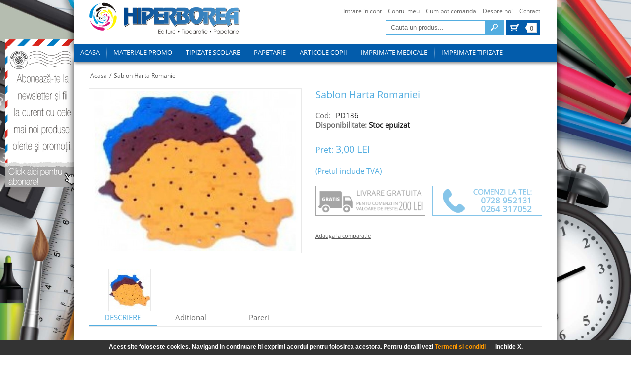

--- FILE ---
content_type: text/html; charset=UTF-8
request_url: https://www.hiperborea.eu/sablon-harta-romaniei.html
body_size: 14885
content:
<!DOCTYPE html PUBLIC "-//W3C//DTD XHTML+RDFa 1.0//EN" "http://www.w3.org/MarkUp/DTD/xhtml-rdfa-1.dtd">
<html xmlns="http://www.w3.org/1999/xhtml" xml:lang="ro" lang="ro" version="XHTML+RDFa 1.0">
<head>
<title>Sablon Harta Romaniei</title>
<!-- META FOR IOS & HANDHELD -->
<meta name="viewport" content="width=device-width, initial-scale=1.0, maximum-scale=3.0, user-scalable=yes"/>
<meta name="HandheldFriendly" content="true" />
<meta name="apple-touch-fullscreen" content="YES" />
<!-- //META FOR IOS & HANDHELD -->
<meta http-equiv="Content-Type" content="text/html; charset=utf-8" />
<meta name="description" content="Sablon Harta Romaniei" />
<meta name="keywords" content="imprimate, tipizate, papetarie, imprimate medicale, adeverinte, hartie tipografica, hartie copiator, registru, tipografie, editura, serigrafie" />
<meta name="robots" content="INDEX,FOLLOW" />
<link rel="icon" href="https://www.hiperborea.eu/skin/frontend/default/default/favicon.ico" type="image/x-icon" />
<link rel="shortcut icon" href="https://www.hiperborea.eu/skin/frontend/default/default/favicon.ico" type="image/x-icon" />
<script>
  (function(i,s,o,g,r,a,m){i['GoogleAnalyticsObject']=r;i[r]=i[r]||function(){
  (i[r].q=i[r].q||[]).push(arguments)},i[r].l=1*new Date();a=s.createElement(o),
  m=s.getElementsByTagName(o)[0];a.async=1;a.src=g;m.parentNode.insertBefore(a,m)
  })(window,document,'script','//www.google-analytics.com/analytics.js','ga');

  ga('create', 'UA-12152253-38', 'auto');
  ga('send', 'pageview');

</script>

<!--[if lt IE 7]>
<script type="text/javascript">
//<![CDATA[
    var BLANK_URL = 'https://www.hiperborea.eu/js/blank.html';
    var BLANK_IMG = 'https://www.hiperborea.eu/js/spacer.gif';
//]]>
</script>
<![endif]-->

<script type="text/javascript">
//<![CDATA[
    document.write('<link rel="stylesheet" type="text/css" href="https://www.hiperborea.eu/skin/frontend/default/polysoft/css/css3.css" media="all" \/>');
    document.write('<link type="text/css" rel="stylesheet" href="//fonts.googleapis.com/css?family=Source+Sans+Pro:200,300,400,600,700,900">');
//]]>
</script>

<!--[if IE]>
<script type="text/javascript">
//<![CDATA[
    document.write('<link type="text/css" rel="stylesheet" href="//fonts.googleapis.com/css?family=Source+Sans+Pro:200">');
    document.write('<link type="text/css" rel="stylesheet" href="//fonts.googleapis.com/css?family=Source+Sans+Pro:300">');
    document.write('<link type="text/css" rel="stylesheet" href="//fonts.googleapis.com/css?family=Source+Sans+Pro:400">');
    document.write('<link type="text/css" rel="stylesheet" href="//fonts.googleapis.com/css?family=Source+Sans+Pro:600">');
    document.write('<link type="text/css" rel="stylesheet" href="//fonts.googleapis.com/css?family=Source+Sans+Pro:700">');
    document.write('<link type="text/css" rel="stylesheet" href="//fonts.googleapis.com/css?family=Source+Sans+Pro:900">');
//]]>
</script>
<![endif]-->

<link rel="stylesheet" type="text/css" href="https://www.hiperborea.eu/media/css_secure/833b1b0235dab9a52f716632c583b507.css" />
<link rel="stylesheet" type="text/css" href="https://www.hiperborea.eu/media/css_secure/2b8799936165dba72487da42b30a753f.css" media="all" />
<link rel="stylesheet" type="text/css" href="https://www.hiperborea.eu/media/css_secure/8481c44174e6849cf8d21f95c301cca3.css" media="only screen and (max-width:719px)" />
<link rel="stylesheet" type="text/css" href="https://www.hiperborea.eu/media/css_secure/3b5b02ec02000814d35549c5e25e17b8.css" media="only screen and (max-width:479px)" />
<link rel="stylesheet" type="text/css" href="https://www.hiperborea.eu/media/css_secure/87b43efef72be9d60369fc5cf0b8f858.css" media="only screen and (min-width:720px) and (max-width: 985px)" />
<link rel="stylesheet" type="text/css" href="https://www.hiperborea.eu/media/css_secure/f9835eedc62811333842082686259cbe.css" media="only screen and (min-width:986px) and (max-width: 1235px)" />
<link rel="stylesheet" type="text/css" href="https://www.hiperborea.eu/media/css_secure/60080c7d5d3899ef82a85c09e30ecf38.css" media="only screen and (min-width:1236px) and (max-width: 1585px)" />
<link rel="stylesheet" type="text/css" href="https://www.hiperborea.eu/media/css_secure/461f0281fc3d9711ea503d8a3da10aa3.css" media="only screen and (min-width:1586px)" />
<link rel="stylesheet" type="text/css" href="https://www.hiperborea.eu/media/css_secure/a006646de052c1ad72ca0f44b35fd1b9.css" media="print" />
<script type="text/javascript" src="https://www.hiperborea.eu/js/jquery/jquery.min.js"></script>
<script type="text/javascript" src="https://www.hiperborea.eu/js/jquery/jquery.noconflict.js"></script>
<script type="text/javascript" src="https://www.hiperborea.eu/js/magnific_popup/jquery.magnific-popup.min.js"></script>
<script type="text/javascript" src="https://www.hiperborea.eu/js/jquery/jquery.easing.js"></script>
<script type="text/javascript" src="https://www.hiperborea.eu/js/jquery/jquery.mousewheel.js"></script>
<script type="text/javascript" src="https://www.hiperborea.eu/js/flexslider2/jquery.flexslider.js"></script>
<script type="text/javascript" src="https://www.hiperborea.eu/js/prototype/prototype.js"></script>
<script type="text/javascript" src="https://www.hiperborea.eu/js/lib/ccard.js"></script>
<script type="text/javascript" src="https://www.hiperborea.eu/js/prototype/validation.js"></script>
<script type="text/javascript" src="https://www.hiperborea.eu/js/scriptaculous/effects.js"></script>
<script type="text/javascript" src="https://www.hiperborea.eu/js/scriptaculous/builder.js"></script>
<script type="text/javascript" src="https://www.hiperborea.eu/js/scriptaculous/dragdrop.js"></script>
<script type="text/javascript" src="https://www.hiperborea.eu/js/scriptaculous/controls.js"></script>
<script type="text/javascript" src="https://www.hiperborea.eu/js/scriptaculous/slider.js"></script>
<script type="text/javascript" src="https://www.hiperborea.eu/js/varien/js.js"></script>
<script type="text/javascript" src="https://www.hiperborea.eu/js/varien/form.js"></script>
<script type="text/javascript" src="https://www.hiperborea.eu/js/varien/menu.js"></script>
<script type="text/javascript" src="https://www.hiperborea.eu/js/mage/translate.js"></script>
<script type="text/javascript" src="https://www.hiperborea.eu/js/mage/cookies.js"></script>
<script type="text/javascript" src="https://www.hiperborea.eu/js/fishpig/carousel.min.js"></script>
<script type="text/javascript" src="https://www.hiperborea.eu/js/polysoft/gdpr/newsletter.js"></script>
<script type="text/javascript" src="https://www.hiperborea.eu/js/varien/product.js"></script>
<script type="text/javascript" src="https://www.hiperborea.eu/js/varien/configurable.js"></script>
<script type="text/javascript" src="https://www.hiperborea.eu/js/calendar/calendar.js"></script>
<script type="text/javascript" src="https://www.hiperborea.eu/js/calendar/calendar-setup.js"></script>
<script type="text/javascript" src="https://www.hiperborea.eu/skin/frontend/base/default/js/eucookielaw.js"></script>
<script type="text/javascript" src="https://www.hiperborea.eu/skin/frontend/default/default/js/webandpeople/custommenu/custommenu.js"></script>
<link rel="canonical" href="https://www.hiperborea.eu/sablon-harta-romaniei.html" />
<!--[if IE]>
<link rel="stylesheet" type="text/css" href="https://www.hiperborea.eu/media/css_secure/c1e450ac211b4d73cd9f51a33eb2f4d0.css" media="all" />
<![endif]-->
<!--[if lt IE 7]>
<script type="text/javascript" src="https://www.hiperborea.eu/js/lib/ds-sleight.js"></script>
<script type="text/javascript" src="https://www.hiperborea.eu/skin/frontend/base/default/js/ie6.js"></script>
<![endif]-->

<script type="text/javascript">
//<![CDATA[
Mage.Cookies.path     = '/';
Mage.Cookies.domain   = '.www.hiperborea.eu';
//]]>
</script>

<script type="text/javascript">
//<![CDATA[
optionalZipCountries = [];
//]]>
</script>
<script type="text/javascript">
var devMode = false;
var dropCookie = true;
var cookieDuration = 14; 
var cookieName = 'complianceCookie';
var cookieValue = 'on';
var css = '#cookie-law { background: #333 none repeat scroll 0 0;    bottom: 0;    font: 12px/18px Arial,Helvetica,sans-serif;    height: 30px;    position: fixed;    width: 100%;    z-index: 99999;}					 #cookie-law p { padding:5px 0; margin:0; text-align: center;color: #fff; font-weight: bold; }					 #cookie-law p a{color: #f90; }					 #cookie-law p span { cursor: pointer;    margin-left: 10px;}';
var privacyUrl = 'https://www.hiperborea.eu/termeni-si-conditii/';
var privacyMessage = 'Acest site foloseste cookies. Navigand in continuare iti exprimi acordul pentru folosirea acestora. Pentru detalii vezi ';
var privacyLinkText = 'Termeni si conditii';
var fadeOutTime = 0;

window.onload = function(){
	if(checkCookie(window.cookieName) != window.cookieValue){
		createDiv(); 
	} else 
            {
                if (devMode) 
                        createDiv();
            }
}
</script>
<script type="text/javascript">//<![CDATA[
        var Translator = new Translate({"This is a required field.":"Acest camp este obligatoriu.","Please enter a valid date.":"Va rugam introduceti o data valida.","Please enter a valid email address. For example johndoe@domain.com.":"Va rugam introduceti o adresa valida.De exemplu johndoe@domain.com.","Please enter 6 or more characters. Leading or trailing spaces will be ignored.":"Introduceti 6 sau mai multe caractere. Spatiile de la inceput sau de la capat vor fi ignorate.","Please make sure your passwords match.":"Va rugam sa va asigurati ca parolele coincid.","Please enter a valid zip code. For example 90602 or 90602-1234.":"Introdu un cod postal corect. De exemplu 600050.","Please select one of the above options.":"Va rugam alegeti una din optiunile de mai sus.","Please select one of the options.":"Va rugam alegeti o optiune.","Complete":"Finalizata","Please specify payment method.":"Va rugam alegeti metoda de plata."});
        //]]></script>
<link rel="stylesheet" href="https://www.hiperborea.eu/skin/frontend/default/polysoft/css/colors/charm.css" type="text/css" />
<link rel="stylesheet" href="https://www.hiperborea.eu/skin/frontend/default/polysoft/js/jquery/jquery.mobile.custom.css" type="text/css" />

<!--<script type="text/javascript" src="https://www.hiperborea.eu/skin/frontend/default/polysoft/js/jquery/jquery.js"></script>-->



<script type="text/javascript" src="https://www.hiperborea.eu/skin/frontend/default/polysoft/js/jquery/jquery.easing.js"></script>
<script type="text/javascript" src="https://www.hiperborea.eu/skin/frontend/default/polysoft/js/jquery/jquery.mobile.custom.js"></script>
<script type="text/javascript" src="https://www.hiperborea.eu/skin/frontend/default/polysoft/js/jquery/jquery.dimensions.js"></script>
<script type="text/javascript" src="https://www.hiperborea.eu/skin/frontend/default/polysoft/js/jquery/jquery.sticky.js"></script>
<script type="text/javascript" src="https://www.hiperborea.eu/skin/frontend/default/polysoft/js/ja.accordion.nav.js"></script>
<script type="text/javascript" src="https://www.hiperborea.eu/skin/frontend/default/polysoft/js/jquery/plugins/accordion/jquery.accordion.js"></script>
<script type="text/javascript" src="https://www.hiperborea.eu/skin/frontend/default/polysoft/js/ja.script.js"></script>
<script type="text/javascript" src="https://www.hiperborea.eu/skin/frontend/default/polysoft/js/iscroll/iscroll.js"></script> 
<script type="text/javascript" src="https://www.hiperborea.eu/skin/frontend/default/polysoft/js/jquery.equalheights.js"></script>
<!--[if lt IE 9]>
<script type="text/javascript" src="https://www.hiperborea.eu/skin/frontend/default/polysoft/js/jquery/plugins/jquery.mediaqueries.js"></script>
<![endif]--></head>

<body id="bd" class=" catalog-product-view catalog-product-view product-sablon-harta-romaniei fs5">
<div id="ja-wrapper">
	<a href="https://www.hiperborea.eu/newsletter-signup" class="newsletter-signup" >
		<img src="https://www.hiperborea.eu/skin/frontend/default/polysoft/images/landing_buton_inscriere_ok.png" />
	</a>
<!-- BEGIN: HEADER -->

<div id="fb-root"></div>
<script>(function(d, s, id) {
  var js, fjs = d.getElementsByTagName(s)[0];
  if (d.getElementById(id)) return;
  js = d.createElement(s); js.id = id;
  js.src = "//connect.facebook.net/en_US/sdk.js#xfbml=1&appId=483401615058756&version=v2.0";
  fjs.parentNode.insertBefore(js, fjs);
}(document, 'script', 'facebook-jssdk'));</script>

<div id="ja-globalnotices" class="wrap">
	<div class="main"><div class="inner clearfix">
		    <noscript>
        <div class="global-site-notice noscript">
            <div class="notice-inner">
                <p>
                    <strong>JavaScript seems to be disabled in your browser.</strong><br />
                    You must have JavaScript enabled in your browser to utilize the functionality of this website.                </p>
            </div>
        </div>
    </noscript>
	</div></div>
</div>
<div class="header-nav-wrapper">
	<div id="ja-header" class="wrap">
				<div class="main">
			<div class="inner clearfix">
			  <h1 id="logo"><a href="https://www.hiperborea.eu/" title="tipizate imprimate papetarie" style="background-image: none;"><img src="https://www.hiperborea.eu/skin/frontend/default/polysoft/images/logo.png"/>tipizate imprimate papetarie</a></h1>
				<h1 id="logo" class="logo-mobile"><a href="https://www.hiperborea.eu/" title="tipizate imprimate papetarie" style="background-image: none;"><img src="https://www.hiperborea.eu/skin/frontend/default/polysoft/images/logo-mobile.png"/></a></h1>				  
			  <p class="no-display"><a href="#main"><strong>Mergi la pagina principala &raquo;</strong></a></p>
				<div class="mobile-top-menu-wrapper">
												<div class="fb-like-box header-facebook" data-href="https://www.facebook.com/HiperboreaTurda" data-colorscheme="light" data-show-faces="false" data-header="true" data-stream="false" data-show-border="true"></div>							
					   					  <!-- BEGIN: SITE SEARCH -->		  
					  	<div id="ja-search">
					  		<div class="search-button"></div>
							<form id="search_mini_form" action="https://www.hiperborea.eu/catalogsearch/result/" method="get">
    <div class="form-search">
        <label for="search">Search:</label>
        <input id="search" type="text" name="q" value="" class="input-text" maxlength="128" />
        <button type="submit" title="Cauta" class="button"><span><span>Cauta</span></span></button>
        <div id="search_autocomplete" class="search-autocomplete"></div>
        <script type="text/javascript">
        //<![CDATA[
            var searchForm = new Varien.searchForm('search_mini_form', 'search', 'Cauta un produs...');
            searchForm.initAutocomplete('https://www.hiperborea.eu/catalogsearch/ajax/suggest/', 'search_autocomplete');
        //]]>
        </script>
    </div>
</form>
						</div>
						<!-- END: SITE SEARCH -->
					  <div class="quick-access">
							<div class="shop-access">
								<div class="top-menu-mobile">
									<div class="top-menu-button"></div>
									<ul class="links top-menu"> 
										<li class="first">
																							<a href="https://www.hiperborea.eu/customer/account/login/">Intrare in cont</a>
																					</li>
										<li>
											<a title="Contul meu" href="https://www.hiperborea.eu/customer/account/">Contul meu</a>
										</li>
										<li>
											<a title="Cum cumpar" href="https://www.hiperborea.eu/cum-pot-comanda/">Cum pot comanda</a>
										</li>	
										<li>
											<a title="Despre noi" href="https://www.hiperborea.eu/despre-noi/">Despre noi</a>
										</li>
										<li class="last">						
											<a title="Contact" href="https://www.hiperborea.eu/contacts/">Contact</a>
										</li>															
									</ul>	
								</div>		
								<div class="face-wrapper">
																		<ul class="links">
                        <li class="first" ><a href="https://www.hiperborea.eu/customer/account/" title="Contul meu" >Contul meu</a></li>
                                <li ><a href="https://www.hiperborea.eu/checkout/cart/" title="Cosul meu" class="top-link-cart">Cosul meu</a></li>
                                <li ><a href="https://www.hiperborea.eu/onepagecheckout/" title="Finalizare comanda" class="top-link-checkout">Finalizare comanda</a></li>
                                <li class=" last" ><a href="https://www.hiperborea.eu/customer/account/login/" title="Autentificare" >Autentificare</a></li>
            </ul>
													
								</div>	
								
<div class="topcart">
    	<div class="seecart"><a href="https://www.hiperborea.eu/checkout/cart/"></a></div>
                <div class="summary">
                <div class="cartqty">0</div>
            </div>
    </div>

							</div>
					  </div>
				</div>
			</div>
		</div>
	</div> 
	<!-- BEGIN: MAIN NAVIGATION -->
	<div id="ja-mainnav" class="wrap">
	<div class="main"><div class="inner clearfix menu_bg">
		<div class="nav-container">
    <div id="custommenu-loading" class="">
        <div class="menu">
            <div class="parentMenu menu0">
                <a href="javascript:;">
                    <span>Loading...</span>
                </a>
            </div>
        </div>
        <div class="clearBoth"></div>
    </div>
    <div id="custommenu" class="" style="display:none;">
        <div class="menu">
            <div class="parentMenu menu0">
                <a href="javascript:;">
                    <span>Loading...</span>
                </a>
            </div>
        </div>
        <div class="clearBoth"></div>
    </div>
    <div id="custommenu-mobile" class="" style="display:none;">
        <div id="menu-button" onclick="wpMenuButtonToggle()">
            <a href="javascript:void(0);">
                <span>Menu</span>
            </a>
        </div>
        <div id="menu-content" style="display:none;">
            <div id="menu-mobile-loading" class="menu-mobile level0">
                <div class="parentMenu">
                    <a href="javascript:;">
                        <span>Loading...</span>
                    </a>
                </div>
            </div>
            <div class="clearBoth"></div>
        </div>
    </div>
</div>
<script type="text/javascript">
//<![CDATA[
var CUSTOMMENU_POPUP_WIDTH = 0;
var CUSTOMMENU_POPUP_TOP_OFFSET = 0;
var CUSTOMMENU_POPUP_DELAY_BEFORE_DISPLAYING = 150;
var CUSTOMMENU_POPUP_DELAY_BEFORE_HIDING = 100;
var CUSTOMMENU_RTL_MODE = 0;
var wpCustommenuTimerShow = {};
var wpCustommenuTimerHide = {};
var wpActiveMenu = null;
var wpMobileMenuEnabled = 1;
var wpMenuAjaxUrl = '';
var wpMoblieMenuAjaxUrl = '';
wpCustomMenuMobileToggle();
Event.observe(window, 'resize', function() {
    wpCustomMenuMobileToggle();
});
//]]>
</script>
	</div></div>
	</div> 
	<!-- END: MAIN NAVIGATION -->
</div>

<script type="text/javascript">
	/* ha scroll van */
	jQuery(document).ready(function(){
		jQuery(window).bind('scroll', function(){
			jQuery("#ja-wrapper").toggleClass("scroll-on-mobile",jQuery(this).scrollTop() > 0);
			//jQuery("#ja-wrapper").toggleClass("scroll-on-mobile-top",jQuery(this).scrollTop() < 1);
			/*jQuery(".scroll-on-mobile #ja-header h1#logo.logo-mobile").slideUp('fast');
			if (jQuery(this).scrollTop() < 1 ) { jQuery(".scroll-on-mobile-top #ja-header h1#logo.logo-mobile").slideDown('fast'); }*/
		});
	}); 
</script>

<script type="text/javascript">
	/* ja-search és a top-menu click event */
	jQuery("#ja-search .search-button").click(function(){
		jQuery(".top-menu-mobile").removeClass("show-top-menu");
		jQuery(this).parent().toggleClass("show-search");
	});
	jQuery(".top-menu-button").click(function(){
		jQuery("#ja-search").removeClass("show-search");
		jQuery(this).parent().toggleClass("show-top-menu");
	});
	
</script>

<script type="text/javascript">
	/* 
	 * Megamenu content show/hide on click
	 * 
	 * hack by zoka 
	 * 
	 * 2013-12-11
	 */ 
/*
	jQuery(".jm-megamenu ul.level0 li.haschild a.mega span.menu-title").click(function(){
		jQuery(this).css("color","#FFF");
  		var menu_content = jQuery(this).parent().parent().find(".childcontent").first();		
  		
  		jQuery(menu_content).toggleClass("first_click"); 

		if ((jQuery(menu_content).css("left") == "0px") && (!jQuery(menu_content).hasClass("first_click")) ){
		    jQuery(menu_content).css("left","-999em");
		    jQuery(this).css("color","#FFFFFF");
		} else { jQuery(menu_content).css("left","0px"); }
		
		var menu_li = jQuery(this).parent().parent();

		jQuery(menu_li).mouseleave(function(){
			jQuery(menu_content).css("left","");
			jQuery(menu_content).removeClass("first_click");
			jQuery(this).find("a.mega span.menu-title").css("color","");
		});
	});*/
</script>

<!-- END: HEADER -->

<!-- MASS TOP -->
<!-- //MASS TOP -->

<!-- MASS TOP 1 -->
<!-- //MASS TOP 1 -->

<!-- BEGIN: MAIN CONTAINER -->
<div id="ja-container" class="ja-lo-1col wrap">
<div class="main clearfix">
        	<div id="ja-mainbody" class="clearfix">

		<!-- BEGIN: CONTENT -->
		<div id="ja-main"><div class="inner clearfix">

		  <!-- global messages -->
	    	    <!-- // global messages -->

	    <div id="ja-current-content" class="clearfix">
	    	<!-- breadcrums -->
	    	<div id="ja-pathway" class="clearfix">
	<h4 class="no-display">Sunteti pe :</h4>
	<ul class="breadcrumbs">
      <li class="home">
          <a href="https://www.hiperborea.eu/" title="Mergi la pagina principala">Acasa</a>
        </li>
        <li class="split"> / </li>
          <li class="product">
          Sablon Harta Romaniei        </li>
      	</ul>
</div>
	    	<!-- // breadcrums -->
	      <!-- primary content -->
	      <script type="text/javascript">
//<![CDATA[
if ($('custommenu')) $('custommenu').update("<div class=\"menu\">\r\n    <div class=\"parentMenu menu0\">\r\n        <a href=\"https:\/\/www.hiperborea.eu\/\">\r\n            <span>Acasa<\/span>\r\n        <\/a>\r\n    <\/div>\r\n<\/div>\r\n<div id=\"menu497\" class=\"menu\">\n<div class=\"parentMenu\">\n<a href=\"https:\/\/www.hiperborea.eu\/materiale-promo.html\">\n<span>Materiale promo<\/span>\n<\/a>\n<\/div>\n<\/div>\n<div id=\"menu490\" class=\"menu\" onmouseover=\"wpShowMenuPopup(this, event, 'popup490');\" onmouseout=\"wpHideMenuPopup(this, event, 'popup490', 'menu490')\">\n<div class=\"parentMenu\">\n<a href=\"javascript:void(0);\" rel=\"https:\/\/www.hiperborea.eu\/tipizate-scolare.html\">\n<span>Tipizate scolare<\/span>\n<\/a>\n<\/div>\n<\/div>\n<div id=\"popup490\" class=\"wp-custom-menu-popup\" onmouseout=\"wpHideMenuPopup(this, event, 'popup490', 'menu490')\" onmouseover=\"wpPopupOver(this, event, 'popup490', 'menu490')\">\n<div class=\"block1\">\n<div class=\"column first odd\"><div class=\"itemMenu level1\"><a class=\"itemMenuName level1\" href=\"https:\/\/www.hiperborea.eu\/tipizate-scolare\/registre-condici.html\"><span>Registre, Condici<\/span><\/a><div class=\"itemSubMenu level1\"><div class=\"itemMenu level2\"><a class=\"itemMenuName level2\" href=\"https:\/\/www.hiperborea.eu\/tipizate-scolare\/registre-condici\/registru-pentru-inscrierea-copiilor-elevilor-la-gradinita-scoala.html\"><span>Registru pentru inscrierea copiilor presc.\/elevilor la gradinita\/scoala<\/span><\/a><a class=\"itemMenuName level2\" href=\"https:\/\/www.hiperborea.eu\/tipizate-scolare\/registre-condici\/condica-evidenta-cadre-didactice.html\"><span>Condica Evidenta Cadre Didactice<\/span><\/a><a class=\"itemMenuName level2\" href=\"https:\/\/www.hiperborea.eu\/tipizate-scolare\/registre-condici\/registru-matricol.html\"><span>Registru Matricol<\/span><\/a><a class=\"itemMenuName level2\" href=\"https:\/\/www.hiperborea.eu\/tipizate-scolare\/registre-condici\/registru-unic-de-evidenta.html\"><span>Registru Unic de Evidenta<\/span><\/a><a class=\"itemMenuName level2\" href=\"https:\/\/www.hiperborea.eu\/tipizate-scolare\/registre-condici\/registru-inspectii-scolare.html\"><span>Registru inspectii scolare<\/span><\/a><a class=\"itemMenuName level2\" href=\"https:\/\/www.hiperborea.eu\/tipizate-scolare\/registre-condici\/registru-de-evidenta-a-serviciului-pe-scoala.html\"><span>Registru de Evidenta a Serviciului pe scoala<\/span><\/a><a class=\"itemMenuName level2\" href=\"https:\/\/www.hiperborea.eu\/tipizate-scolare\/registre-condici\/registru-procese-verbale-ale-edin-elor-consiliului-profesoral-admistrativ.html\"><span>Registru procese-verbale ale \u0219edin\u021belor consiliului profesoral\/admistrativ<\/span><\/a><a class=\"itemMenuName level2\" href=\"https:\/\/www.hiperborea.eu\/tipizate-scolare\/registre-condici\/cartea-de-onoare-a-scolii-cartea-scolii.html\"><span>Cartea de Onoare a scolii, Cartea Scolii<\/span><\/a><a class=\"itemMenuName level2\" href=\"https:\/\/www.hiperborea.eu\/tipizate-scolare\/registre-condici\/alte-registre-scolare.html\"><span>Alte registre scolare<\/span><\/a><\/div><\/div><a class=\"itemMenuName level1\" href=\"https:\/\/www.hiperborea.eu\/tipizate-scolare\/carnete-elev.html\"><span>Carnete elev<\/span><\/a><div class=\"itemSubMenu level1\"><div class=\"itemMenu level2\"><a class=\"itemMenuName level2\" href=\"https:\/\/www.hiperborea.eu\/tipizate-scolare\/carnete-elev\/invatamant-primar.html\"><span>Invatamant Primar<\/span><\/a><a class=\"itemMenuName level2\" href=\"https:\/\/www.hiperborea.eu\/tipizate-scolare\/carnete-elev\/invatamant-gimnazial.html\"><span>Invatamant Gimnazial<\/span><\/a><a class=\"itemMenuName level2\" href=\"https:\/\/www.hiperborea.eu\/tipizate-scolare\/carnete-elev\/invatamant-liceal.html\"><span>Invatamant Liceal<\/span><\/a><a class=\"itemMenuName level2\" href=\"https:\/\/www.hiperborea.eu\/tipizate-scolare\/carnete-elev\/invatamant-postliceal.html\"><span>Invatamant Postliceal<\/span><\/a><a class=\"itemMenuName level2\" href=\"https:\/\/www.hiperborea.eu\/tipizate-scolare\/carnete-elev\/invatamant-profesional.html\"><span>Invatamant Profesional<\/span><\/a><\/div><\/div><a class=\"itemMenuName level1\" href=\"https:\/\/www.hiperborea.eu\/tipizate-scolare\/cataloage.html\"><span>Cataloage<\/span><\/a><div class=\"itemSubMenu level1\"><div class=\"itemMenu level2\"><a class=\"itemMenuName level2\" href=\"https:\/\/www.hiperborea.eu\/tipizate-scolare\/cataloage\/invatamant-prescolar.html\"><span>Invatamant Prescolar<\/span><\/a><a class=\"itemMenuName level2\" href=\"https:\/\/www.hiperborea.eu\/tipizate-scolare\/cataloage\/catalogul-pimar.html\"><span>Invatamant Primar<\/span><\/a><a class=\"itemMenuName level2\" href=\"https:\/\/www.hiperborea.eu\/tipizate-scolare\/cataloage\/invatamant-gimnazial.html\"><span>Invatamant Gimnazial<\/span><\/a><a class=\"itemMenuName level2\" href=\"https:\/\/www.hiperborea.eu\/tipizate-scolare\/cataloage\/invatamant-liceal.html\"><span>Invatamant Liceal<\/span><\/a><a class=\"itemMenuName level2\" href=\"https:\/\/www.hiperborea.eu\/tipizate-scolare\/cataloage\/invatamant-postliceal.html\"><span>Invatamant Postliceal<\/span><\/a><a class=\"itemMenuName level2\" href=\"https:\/\/www.hiperborea.eu\/tipizate-scolare\/cataloage\/invatamant-profesional.html\"><span>Invatamant Profesional<\/span><\/a><a class=\"itemMenuName level2\" href=\"https:\/\/www.hiperborea.eu\/tipizate-scolare\/cataloage\/mape-catalog.html\"><span>Mape Catalog-Carnet<\/span><\/a><\/div><\/div><\/div><\/div><div class=\"column last even\"><div class=\"itemMenu level1\"><a class=\"itemMenuName level1\" href=\"https:\/\/www.hiperborea.eu\/tipizate-scolare\/adeverinte-foi-matricole.html\"><span>adeverinte, foi matricole<\/span><\/a><div class=\"itemSubMenu level1\"><div class=\"itemMenu level2\"><a class=\"itemMenuName level2\" href=\"https:\/\/www.hiperborea.eu\/tipizate-scolare\/adeverinte-foi-matricole\/adeverinte.html\"><span>Adeverinte<\/span><\/a><a class=\"itemMenuName level2\" href=\"https:\/\/www.hiperborea.eu\/tipizate-scolare\/adeverinte-foi-matricole\/foi-matricole.html\"><span>Foi matricole<\/span><\/a><a class=\"itemMenuName level2\" href=\"https:\/\/www.hiperborea.eu\/tipizate-scolare\/adeverinte-foi-matricole\/legitimatii-adrese-de-instiintare-scrisori-de-solicitare.html\"><span>Legitimatii, Adrese de instiintare, Scrisori de solicitare<\/span><\/a><\/div><\/div><a class=\"itemMenuName level1\" href=\"https:\/\/www.hiperborea.eu\/tipizate-scolare\/examene.html\"><span>Examene<\/span><\/a><a class=\"itemMenuName level1\" href=\"https:\/\/www.hiperborea.eu\/tipizate-scolare\/diplome-scolare.html\"><span>Diplome scolare<\/span><\/a><div class=\"itemSubMenu level1\"><div class=\"itemMenu level2\"><a class=\"itemMenuName level2\" href=\"https:\/\/www.hiperborea.eu\/tipizate-scolare\/diplome-scolare\/diploma-prescolar.html\"><span>Diplom\u0103 \u00cenv\u0103\u021b\u0103m\u00e2nt Pre\u0219colar<\/span><\/a><a class=\"itemMenuName level2\" href=\"https:\/\/www.hiperborea.eu\/tipizate-scolare\/diplome-scolare\/diplome-pentru-primar.html\"><span>Diplom\u0103 \u00cenv\u0103\u021b\u0103m\u00e2nt Primar<\/span><\/a><a class=\"itemMenuName level2\" href=\"https:\/\/www.hiperborea.eu\/tipizate-scolare\/diplome-scolare\/diploma-de-acordare-a-premiului-21612.html\"><span>Diplom\u0103 Premiu<\/span><\/a><a class=\"itemMenuName level2\" href=\"https:\/\/www.hiperborea.eu\/tipizate-scolare\/diplome-scolare\/diploma-de-absolvire.html\"><span>Diplom\u0103 de Absolvire<\/span><\/a><a class=\"itemMenuName level2\" href=\"https:\/\/www.hiperborea.eu\/tipizate-scolare\/diplome-scolare\/diploma-de-acordare-a-premiului.html\"><span>Diplom\u0103 de Merit<\/span><\/a><a class=\"itemMenuName level2\" href=\"https:\/\/www.hiperborea.eu\/tipizate-scolare\/diplome-scolare\/diplome-de-apreciere.html\"><span>Diplom\u0103 de Apreciere<\/span><\/a><a class=\"itemMenuName level2\" href=\"https:\/\/www.hiperborea.eu\/tipizate-scolare\/diplome-scolare\/distinctie.html\"><span>Distinc\u021bie<\/span><\/a><a class=\"itemMenuName level2\" href=\"https:\/\/www.hiperborea.eu\/tipizate-scolare\/diplome-scolare\/mentiune.html\"><span>Men\u021biune<\/span><\/a><a class=\"itemMenuName level2\" href=\"https:\/\/www.hiperborea.eu\/tipizate-scolare\/diplome-scolare\/diploma-onorifica.html\"><span>Diplom\u0103 Onorific\u0103<\/span><\/a><a class=\"itemMenuName level2\" href=\"https:\/\/www.hiperborea.eu\/tipizate-scolare\/diplome-scolare\/diplome-concurs.html\"><span>Diplom\u0103 Concurs<\/span><\/a><\/div><\/div><a class=\"itemMenuName level1\" href=\"https:\/\/www.hiperborea.eu\/tipizate-scolare\/biblioteci.html\"><span>Biblioteci<\/span><\/a><div class=\"itemSubMenu level1\"><div class=\"itemMenu level2\"><a class=\"itemMenuName level2\" href=\"https:\/\/www.hiperborea.eu\/tipizate-scolare\/biblioteci\/registre-biblioteci.html\"><span>Registre Biblioteci<\/span><\/a><a class=\"itemMenuName level2\" href=\"https:\/\/www.hiperborea.eu\/tipizate-scolare\/biblioteci\/fise-biblioteci.html\"><span>Fise Biblioteci<\/span><\/a><a class=\"itemMenuName level2\" href=\"https:\/\/www.hiperborea.eu\/tipizate-scolare\/biblioteci\/instiintare-de-restituire-permis-de-acces-declaratie-de-pierdere-a-docum.html\"><span>Instiintare de Restituire, Permis de acces, Declaratie de pierdere a Docum.<\/span><\/a><\/div><\/div><a class=\"itemMenuName level1\" href=\"https:\/\/www.hiperborea.eu\/tipizate-scolare\/cantine.html\"><span>Cantine<\/span><\/a><a class=\"itemMenuName level1\" href=\"https:\/\/www.hiperborea.eu\/tipizate-scolare\/plan-e-materiale.html\"><span>Plan\u0219e - Materiale<\/span><\/a><\/div><\/div>\n<div class=\"clearBoth\"><\/div>\n<\/div>\n<\/div>\n<div id=\"menu492\" class=\"menu\" onmouseover=\"wpShowMenuPopup(this, event, 'popup492');\" onmouseout=\"wpHideMenuPopup(this, event, 'popup492', 'menu492')\">\n<div class=\"parentMenu\">\n<a href=\"javascript:void(0);\" rel=\"https:\/\/www.hiperborea.eu\/papetarie.html\">\n<span>Papetarie<\/span>\n<\/a>\n<\/div>\n<\/div>\n<div id=\"popup492\" class=\"wp-custom-menu-popup\" onmouseout=\"wpHideMenuPopup(this, event, 'popup492', 'menu492')\" onmouseover=\"wpPopupOver(this, event, 'popup492', 'menu492')\">\n<div class=\"block1\">\n<div class=\"column first odd\"><div class=\"itemMenu level1\"><a class=\"itemMenuName level1\" href=\"https:\/\/www.hiperborea.eu\/papetarie\/hartie-dublu-cretata-taiata-in-format-a4-a3-a3.html\"><span>Carton - taiat in format A4-A3-A3+<\/span><\/a><a class=\"itemMenuName level1\" href=\"https:\/\/www.hiperborea.eu\/papetarie\/carton-legatorie.html\"><span>Carton legatorie<\/span><\/a><\/div><\/div><div class=\"column even\"><div class=\"itemMenu level1\"><a class=\"itemMenuName level1\" href=\"https:\/\/www.hiperborea.eu\/papetarie\/hartie-copiatot.html\"><span>Hartie copiator<\/span><\/a><div class=\"itemSubMenu level1\"><div class=\"itemMenu level2\"><a class=\"itemMenuName level2\" href=\"https:\/\/www.hiperborea.eu\/papetarie\/hartie-copiatot\/hartie-copiator-top.html\"><span>Hartie copiator- Top<\/span><\/a><a class=\"itemMenuName level2\" href=\"https:\/\/www.hiperborea.eu\/papetarie\/hartie-copiatot\/hartie-ambalaj.html\"><span>Hartie ambalaj<\/span><\/a><\/div><\/div><a class=\"itemMenuName level1\" href=\"https:\/\/www.hiperborea.eu\/papetarie\/articole-scolare.html\"><span>Articole scolare<\/span><\/a><div class=\"itemSubMenu level1\"><div class=\"itemMenu level2\"><a class=\"itemMenuName level2\" href=\"https:\/\/www.hiperborea.eu\/papetarie\/articole-scolare\/acuarele.html\"><span>Acuarele<\/span><\/a><a class=\"itemMenuName level2\" href=\"https:\/\/www.hiperborea.eu\/papetarie\/articole-scolare\/blocuri-hartie-speciala.html\"><span>Blocuri hartie speciala<\/span><\/a><a class=\"itemMenuName level2\" href=\"https:\/\/www.hiperborea.eu\/papetarie\/articole-scolare\/betisoare-scolare-54.html\"><span>Betisoare scolare<\/span><\/a><a class=\"itemMenuName level2\" href=\"https:\/\/www.hiperborea.eu\/papetarie\/articole-scolare\/bloc-de-desen.html\"><span>Bloc de desen<\/span><\/a><a class=\"itemMenuName level2\" href=\"https:\/\/www.hiperborea.eu\/papetarie\/articole-scolare\/burete-scolar.html\"><span>Burete scolar<\/span><\/a><a class=\"itemMenuName level2\" href=\"https:\/\/www.hiperborea.eu\/papetarie\/articole-scolare\/carioci.html\"><span>Carioci<\/span><\/a><a class=\"itemMenuName level2\" href=\"https:\/\/www.hiperborea.eu\/papetarie\/articole-scolare\/carti-de-colorat.html\"><span>Carti de colorat<\/span><\/a><a class=\"itemMenuName level2\" href=\"https:\/\/www.hiperborea.eu\/papetarie\/articole-scolare\/creioane-colorate.html\"><span>Creioane colorate<\/span><\/a><a class=\"itemMenuName level2\" href=\"https:\/\/www.hiperborea.eu\/papetarie\/articole-scolare\/caiete.html\"><span>Caiete<\/span><\/a><a class=\"itemMenuName level2\" href=\"https:\/\/www.hiperborea.eu\/papetarie\/articole-scolare\/creta-scolara-54.html\"><span>Creta scolara<\/span><\/a><a class=\"itemMenuName level2\" href=\"https:\/\/www.hiperborea.eu\/papetarie\/articole-scolare\/foarfeca-scolara.html\"><span>Foarfeca scolara<\/span><\/a><a class=\"itemMenuName level2\" href=\"https:\/\/www.hiperborea.eu\/papetarie\/articole-scolare\/ghiozdane-genti-scolare.html\"><span>Ghiozdane, genti scolare<\/span><\/a><a class=\"itemMenuName level2\" href=\"https:\/\/www.hiperborea.eu\/papetarie\/articole-scolare\/hartie-creponata-54.html\"><span>Hartie creponata<\/span><\/a><a class=\"itemMenuName level2\" href=\"https:\/\/www.hiperborea.eu\/papetarie\/articole-scolare\/hartie-glasata.html\"><span>Hartie glasata<\/span><\/a><a class=\"itemMenuName level2\" href=\"https:\/\/www.hiperborea.eu\/papetarie\/articole-scolare\/plastelina.html\"><span>Plastilina<\/span><\/a><a class=\"itemMenuName level2\" href=\"https:\/\/www.hiperborea.eu\/papetarie\/articole-scolare\/stilouri.html\"><span>Stilouri<\/span><\/a><\/div><\/div><\/div><\/div><div class=\"column odd\"><div class=\"itemMenu level1\"><a class=\"itemMenuName level1\" href=\"https:\/\/www.hiperborea.eu\/papetarie\/articole-birou.html\"><span>Articole birou<\/span><\/a><div class=\"itemSubMenu level1\"><div class=\"itemMenu level2\"><a class=\"itemMenuName level2\" href=\"https:\/\/www.hiperborea.eu\/papetarie\/articole-birou\/ace-de-gamalie.html\"><span>Ace pentru birou<\/span><\/a><a class=\"itemMenuName level2\" href=\"https:\/\/www.hiperborea.eu\/papetarie\/articole-birou\/adezivi.html\"><span>Adezivi<\/span><\/a><a class=\"itemMenuName level2\" href=\"https:\/\/www.hiperborea.eu\/papetarie\/articole-birou\/agrafe.html\"><span>Agrafe<\/span><\/a><a class=\"itemMenuName level2\" href=\"https:\/\/www.hiperborea.eu\/papetarie\/articole-birou\/benzi-adezive.html\"><span>Benzi Adezive<\/span><\/a><a class=\"itemMenuName level2\" href=\"https:\/\/www.hiperborea.eu\/papetarie\/articole-birou\/capsatoare.html\"><span>Capsatoare, capse<\/span><\/a><a class=\"itemMenuName level2\" href=\"https:\/\/www.hiperborea.eu\/papetarie\/articole-birou\/clipboarduri.html\"><span>Clipboarduri<\/span><\/a><a class=\"itemMenuName level2\" href=\"https:\/\/www.hiperborea.eu\/papetarie\/articole-birou\/decapsator.html\"><span>Decapsator<\/span><\/a><a class=\"itemMenuName level2\" href=\"https:\/\/www.hiperborea.eu\/papetarie\/articole-birou\/harti.html\"><span>Harti<\/span><\/a><a class=\"itemMenuName level2\" href=\"https:\/\/www.hiperborea.eu\/papetarie\/articole-birou\/mape.html\"><span>Dosare, Mape, Clipboard<\/span><\/a><a class=\"itemMenuName level2\" href=\"https:\/\/www.hiperborea.eu\/papetarie\/articole-birou\/perforator.html\"><span>Perforator<\/span><\/a><a class=\"itemMenuName level2\" href=\"https:\/\/www.hiperborea.eu\/papetarie\/articole-birou\/post-it.html\"><span>Post It<\/span><\/a><a class=\"itemMenuName level2\" href=\"https:\/\/www.hiperborea.eu\/papetarie\/articole-birou\/tusuri.html\"><span>Tusuri<\/span><\/a><a class=\"itemMenuName level2\" href=\"https:\/\/www.hiperborea.eu\/papetarie\/articole-birou\/calculatoare.html\"><span>Calculatoare<\/span><\/a><a class=\"itemMenuName level2\" href=\"https:\/\/www.hiperborea.eu\/papetarie\/articole-birou\/periferice-pc.html\"><span>Periferice PC<\/span><\/a><a class=\"itemMenuName level2\" href=\"https:\/\/www.hiperborea.eu\/papetarie\/articole-birou\/registre-de-birou-notes-uri.html\"><span>Registre de birou, notes-uri<\/span><\/a><a class=\"itemMenuName level2\" href=\"https:\/\/www.hiperborea.eu\/papetarie\/articole-birou\/markere.html\"><span>Markere<\/span><\/a><\/div><\/div><a class=\"itemMenuName level1\" href=\"https:\/\/www.hiperborea.eu\/papetarie\/organizare-si-arhivare.html\"><span>Organizare si arhivare<\/span><\/a><div class=\"itemSubMenu level1\"><div class=\"itemMenu level2\"><a class=\"itemMenuName level2\" href=\"https:\/\/www.hiperborea.eu\/papetarie\/organizare-si-arhivare\/agende.html\"><span>Calendare, Agende <\/span><\/a><a class=\"itemMenuName level2\" href=\"https:\/\/www.hiperborea.eu\/papetarie\/organizare-si-arhivare\/biblioraft.html\"><span>Biblioraft<\/span><\/a><a class=\"itemMenuName level2\" href=\"https:\/\/www.hiperborea.eu\/papetarie\/organizare-si-arhivare\/cutii-de-arhivare.html\"><span>Cutii de arhivare<\/span><\/a><\/div><\/div><\/div><\/div><div class=\"column last even\"><div class=\"itemMenu level1\"><a class=\"itemMenuName level1\" href=\"https:\/\/www.hiperborea.eu\/papetarie\/instrumente-de-scris.html\"><span>Instrumente de scris<\/span><\/a><div class=\"itemSubMenu level1\"><div class=\"itemMenu level2\"><a class=\"itemMenuName level2\" href=\"https:\/\/www.hiperborea.eu\/papetarie\/instrumente-de-scris\/ascutitori.html\"><span>Ascutitori<\/span><\/a><a class=\"itemMenuName level2\" href=\"https:\/\/www.hiperborea.eu\/papetarie\/instrumente-de-scris\/creioane.html\"><span>Creioane<\/span><\/a><a class=\"itemMenuName level2\" href=\"https:\/\/www.hiperborea.eu\/papetarie\/instrumente-de-scris\/instrumente-de-corectura.html\"><span>Instrumente de corectura<\/span><\/a><a class=\"itemMenuName level2\" href=\"https:\/\/www.hiperborea.eu\/papetarie\/instrumente-de-scris\/instrumente-de-scris-de-lux.html\"><span>Instrumente de scris de lux<\/span><\/a><a class=\"itemMenuName level2\" href=\"https:\/\/www.hiperborea.eu\/papetarie\/instrumente-de-scris\/pixuri.html\"><span>Pixuri<\/span><\/a><a class=\"itemMenuName level2\" href=\"https:\/\/www.hiperborea.eu\/papetarie\/instrumente-de-scris\/radiere.html\"><span>Radiere<\/span><\/a><a class=\"itemMenuName level2\" href=\"https:\/\/www.hiperborea.eu\/papetarie\/instrumente-de-scris\/texmarker.html\"><span>Textmarker<\/span><\/a><\/div><\/div><\/div><\/div>\n<div class=\"clearBoth\"><\/div>\n<\/div>\n<\/div>\n<div id=\"menu622\" class=\"menu\" onmouseover=\"wpShowMenuPopup(this, event, 'popup622');\" onmouseout=\"wpHideMenuPopup(this, event, 'popup622', 'menu622')\">\n<div class=\"parentMenu\">\n<a href=\"javascript:void(0);\" rel=\"https:\/\/www.hiperborea.eu\/articole-copii.html\">\n<span>Articole copii<\/span>\n<\/a>\n<\/div>\n<\/div>\n<div id=\"popup622\" class=\"wp-custom-menu-popup\" onmouseout=\"wpHideMenuPopup(this, event, 'popup622', 'menu622')\" onmouseover=\"wpPopupOver(this, event, 'popup622', 'menu622')\">\n<div class=\"block1\">\n<div class=\"column first odd\"><div class=\"itemMenu level1\"><a class=\"itemMenuName level1\" href=\"https:\/\/www.hiperborea.eu\/articole-copii\/articole-creative-pentru-copii.html\"><span>Articole creative pentru copii<\/span><\/a><\/div><\/div><div class=\"column even\"><div class=\"itemMenu level1\"><a class=\"itemMenuName level1\" href=\"https:\/\/www.hiperborea.eu\/articole-copii\/jocuri.html\"><span>Jocuri<\/span><\/a><\/div><\/div><div class=\"column odd\"><div class=\"itemMenu level1\"><a class=\"itemMenuName level1\" href=\"https:\/\/www.hiperborea.eu\/articole-copii\/jucarii.html\"><span>Jucarii<\/span><\/a><\/div><\/div><div class=\"column last even\"><div class=\"itemMenu level1\"><a class=\"itemMenuName level1\" href=\"https:\/\/www.hiperborea.eu\/articole-copii\/carti-pentru-copii.html\"><span>Carti pentru copii<\/span><\/a><\/div><\/div>\n<div class=\"clearBoth\"><\/div>\n<\/div>\n<\/div>\n<div id=\"menu531\" class=\"menu\">\n<div class=\"parentMenu\">\n<a href=\"https:\/\/www.hiperborea.eu\/imprimate-medicale.html\">\n<span>Imprimate medicale<\/span>\n<\/a>\n<\/div>\n<\/div>\n<div id=\"menu491\" class=\"menu\" onmouseover=\"wpShowMenuPopup(this, event, 'popup491');\" onmouseout=\"wpHideMenuPopup(this, event, 'popup491', 'menu491')\">\n<div class=\"parentMenu\">\n<a href=\"javascript:void(0);\" rel=\"https:\/\/www.hiperborea.eu\/imprimate-fiscale.html\">\n<span>Imprimate tipizate<\/span>\n<\/a>\n<\/div>\n<\/div>\n<div id=\"popup491\" class=\"wp-custom-menu-popup\" onmouseout=\"wpHideMenuPopup(this, event, 'popup491', 'menu491')\" onmouseover=\"wpPopupOver(this, event, 'popup491', 'menu491')\">\n<div class=\"block1\">\n<div class=\"column first odd\"><div class=\"itemMenu level1\"><a class=\"itemMenuName level1\" href=\"https:\/\/www.hiperborea.eu\/imprimate-fiscale\/imprimate-tipizate-fiscale.html\"><span>Imprimate tipizate fiscale <\/span><\/a><\/div><\/div><div class=\"column last even\"><div class=\"itemMenu level1\"><a class=\"itemMenuName level1\" href=\"https:\/\/www.hiperborea.eu\/imprimate-fiscale\/imprimate-tipizate-generale.html\"><span>Imprimate tipizate generale<\/span><\/a><\/div><\/div>\n<div class=\"clearBoth\"><\/div>\n<\/div>\n<\/div>\r\n<div class=\"clearBoth\"><\/div>");
//]]>
</script>
<script type="text/javascript">
//<![CDATA[
if ($('menu-content')) $('menu-content').update("<div id=\"menu-mobile-0\" class=\"menu-mobile level0\">\r\n    <div class=\"parentMenu\">\r\n        <a href=\"https:\/\/www.hiperborea.eu\/\">\r\n            <span>Acasa<\/span>\r\n        <\/a>\r\n    <\/div>\r\n<\/div>\r\n<div id=\"menu-mobile-497\" class=\"menu-mobile level0\">\n<div class=\"parentMenu\">\n<a href=\"https:\/\/www.hiperborea.eu\/materiale-promo.html\">\n<span>Materiale promo<\/span>\n<\/a>\n<\/div>\n<\/div>\n<div id=\"menu-mobile-490\" class=\"menu-mobile level0\">\n<div class=\"parentMenu\">\n<a href=\"https:\/\/www.hiperborea.eu\/tipizate-scolare.html\">\n<span>Tipizate scolare<\/span>\n<\/a>\n<span class=\"button\" rel=\"submenu-mobile-490\" onclick=\"wpSubMenuToggle(this, 'menu-mobile-490', 'submenu-mobile-490');\">&nbsp;<\/span>\n<\/div>\n<div id=\"submenu-mobile-490\" rel=\"level0\" class=\"wp-custom-menu-submenu\" style=\"display: none;\">\n<div id=\"menu-mobile-507\" class=\"itemMenu level1\"><div class=\"parentMenu\"><a class=\"itemMenuName level1\" href=\"https:\/\/www.hiperborea.eu\/tipizate-scolare\/registre-condici.html\"><span>Registre, Condici<\/span><\/a><span class=\"button\" rel=\"submenu-mobile-507\" onclick=\"wpSubMenuToggle(this, 'menu-mobile-507', 'submenu-mobile-507');\">&nbsp;<\/span><\/div><div id=\"submenu-mobile-507\" rel=\"level1\" class=\"wp-custom-menu-submenu level1\" style=\"display: none;\"><div id=\"menu-mobile-547\" class=\"itemMenu level2\"><div class=\"parentMenu\"><a class=\"itemMenuName level2\" href=\"https:\/\/www.hiperborea.eu\/tipizate-scolare\/registre-condici\/registru-pentru-inscrierea-copiilor-elevilor-la-gradinita-scoala.html\"><span>Registru pentru inscrierea copiilor presc.\/elevilor la gradinita\/scoala<\/span><\/a><\/div><\/div><div id=\"menu-mobile-546\" class=\"itemMenu level2\"><div class=\"parentMenu\"><a class=\"itemMenuName level2\" href=\"https:\/\/www.hiperborea.eu\/tipizate-scolare\/registre-condici\/condica-evidenta-cadre-didactice.html\"><span>Condica Evidenta Cadre Didactice<\/span><\/a><\/div><\/div><div id=\"menu-mobile-545\" class=\"itemMenu level2\"><div class=\"parentMenu\"><a class=\"itemMenuName level2\" href=\"https:\/\/www.hiperborea.eu\/tipizate-scolare\/registre-condici\/registru-matricol.html\"><span>Registru Matricol<\/span><\/a><\/div><\/div><div id=\"menu-mobile-544\" class=\"itemMenu level2\"><div class=\"parentMenu\"><a class=\"itemMenuName level2\" href=\"https:\/\/www.hiperborea.eu\/tipizate-scolare\/registre-condici\/registru-unic-de-evidenta.html\"><span>Registru Unic de Evidenta<\/span><\/a><\/div><\/div><div id=\"menu-mobile-548\" class=\"itemMenu level2\"><div class=\"parentMenu\"><a class=\"itemMenuName level2\" href=\"https:\/\/www.hiperborea.eu\/tipizate-scolare\/registre-condici\/registru-inspectii-scolare.html\"><span>Registru inspectii scolare<\/span><\/a><\/div><\/div><div id=\"menu-mobile-549\" class=\"itemMenu level2\"><div class=\"parentMenu\"><a class=\"itemMenuName level2\" href=\"https:\/\/www.hiperborea.eu\/tipizate-scolare\/registre-condici\/registru-de-evidenta-a-serviciului-pe-scoala.html\"><span>Registru de Evidenta a Serviciului pe scoala<\/span><\/a><\/div><\/div><div id=\"menu-mobile-611\" class=\"itemMenu level2\"><div class=\"parentMenu\"><a class=\"itemMenuName level2\" href=\"https:\/\/www.hiperborea.eu\/tipizate-scolare\/registre-condici\/registru-procese-verbale-ale-edin-elor-consiliului-profesoral-admistrativ.html\"><span>Registru procese-verbale ale \u0219edin\u021belor consiliului profesoral\/admistrativ<\/span><\/a><\/div><\/div><div id=\"menu-mobile-550\" class=\"itemMenu level2\"><div class=\"parentMenu\"><a class=\"itemMenuName level2\" href=\"https:\/\/www.hiperborea.eu\/tipizate-scolare\/registre-condici\/cartea-de-onoare-a-scolii-cartea-scolii.html\"><span>Cartea de Onoare a scolii, Cartea Scolii<\/span><\/a><\/div><\/div><div id=\"menu-mobile-618\" class=\"itemMenu level2\"><div class=\"parentMenu\"><a class=\"itemMenuName level2\" href=\"https:\/\/www.hiperborea.eu\/tipizate-scolare\/registre-condici\/alte-registre-scolare.html\"><span>Alte registre scolare<\/span><\/a><\/div><\/div><div class=\"clearBoth\"><\/div><\/div><\/div><div id=\"menu-mobile-509\" class=\"itemMenu level1\"><div class=\"parentMenu\"><a class=\"itemMenuName level1\" href=\"https:\/\/www.hiperborea.eu\/tipizate-scolare\/carnete-elev.html\"><span>Carnete elev<\/span><\/a><span class=\"button\" rel=\"submenu-mobile-509\" onclick=\"wpSubMenuToggle(this, 'menu-mobile-509', 'submenu-mobile-509');\">&nbsp;<\/span><\/div><div id=\"submenu-mobile-509\" rel=\"level1\" class=\"wp-custom-menu-submenu level1\" style=\"display: none;\"><div id=\"menu-mobile-538\" class=\"itemMenu level2\"><div class=\"parentMenu\"><a class=\"itemMenuName level2\" href=\"https:\/\/www.hiperborea.eu\/tipizate-scolare\/carnete-elev\/invatamant-primar.html\"><span>Invatamant Primar<\/span><\/a><\/div><\/div><div id=\"menu-mobile-539\" class=\"itemMenu level2\"><div class=\"parentMenu\"><a class=\"itemMenuName level2\" href=\"https:\/\/www.hiperborea.eu\/tipizate-scolare\/carnete-elev\/invatamant-gimnazial.html\"><span>Invatamant Gimnazial<\/span><\/a><\/div><\/div><div id=\"menu-mobile-540\" class=\"itemMenu level2\"><div class=\"parentMenu\"><a class=\"itemMenuName level2\" href=\"https:\/\/www.hiperborea.eu\/tipizate-scolare\/carnete-elev\/invatamant-liceal.html\"><span>Invatamant Liceal<\/span><\/a><\/div><\/div><div id=\"menu-mobile-541\" class=\"itemMenu level2\"><div class=\"parentMenu\"><a class=\"itemMenuName level2\" href=\"https:\/\/www.hiperborea.eu\/tipizate-scolare\/carnete-elev\/invatamant-postliceal.html\"><span>Invatamant Postliceal<\/span><\/a><\/div><\/div><div id=\"menu-mobile-542\" class=\"itemMenu level2\"><div class=\"parentMenu\"><a class=\"itemMenuName level2\" href=\"https:\/\/www.hiperborea.eu\/tipizate-scolare\/carnete-elev\/invatamant-profesional.html\"><span>Invatamant Profesional<\/span><\/a><\/div><\/div><div class=\"clearBoth\"><\/div><\/div><\/div><div id=\"menu-mobile-510\" class=\"itemMenu level1\"><div class=\"parentMenu\"><a class=\"itemMenuName level1\" href=\"https:\/\/www.hiperborea.eu\/tipizate-scolare\/cataloage.html\"><span>Cataloage<\/span><\/a><span class=\"button\" rel=\"submenu-mobile-510\" onclick=\"wpSubMenuToggle(this, 'menu-mobile-510', 'submenu-mobile-510');\">&nbsp;<\/span><\/div><div id=\"submenu-mobile-510\" rel=\"level1\" class=\"wp-custom-menu-submenu level1\" style=\"display: none;\"><div id=\"menu-mobile-536\" class=\"itemMenu level2\"><div class=\"parentMenu\"><a class=\"itemMenuName level2\" href=\"https:\/\/www.hiperborea.eu\/tipizate-scolare\/cataloage\/invatamant-prescolar.html\"><span>Invatamant Prescolar<\/span><\/a><\/div><\/div><div id=\"menu-mobile-532\" class=\"itemMenu level2\"><div class=\"parentMenu\"><a class=\"itemMenuName level2\" href=\"https:\/\/www.hiperborea.eu\/tipizate-scolare\/cataloage\/catalogul-pimar.html\"><span>Invatamant Primar<\/span><\/a><\/div><\/div><div id=\"menu-mobile-533\" class=\"itemMenu level2\"><div class=\"parentMenu\"><a class=\"itemMenuName level2\" href=\"https:\/\/www.hiperborea.eu\/tipizate-scolare\/cataloage\/invatamant-gimnazial.html\"><span>Invatamant Gimnazial<\/span><\/a><\/div><\/div><div id=\"menu-mobile-534\" class=\"itemMenu level2\"><div class=\"parentMenu\"><a class=\"itemMenuName level2\" href=\"https:\/\/www.hiperborea.eu\/tipizate-scolare\/cataloage\/invatamant-liceal.html\"><span>Invatamant Liceal<\/span><\/a><\/div><\/div><div id=\"menu-mobile-535\" class=\"itemMenu level2\"><div class=\"parentMenu\"><a class=\"itemMenuName level2\" href=\"https:\/\/www.hiperborea.eu\/tipizate-scolare\/cataloage\/invatamant-postliceal.html\"><span>Invatamant Postliceal<\/span><\/a><\/div><\/div><div id=\"menu-mobile-543\" class=\"itemMenu level2\"><div class=\"parentMenu\"><a class=\"itemMenuName level2\" href=\"https:\/\/www.hiperborea.eu\/tipizate-scolare\/cataloage\/invatamant-profesional.html\"><span>Invatamant Profesional<\/span><\/a><\/div><\/div><div id=\"menu-mobile-537\" class=\"itemMenu level2\"><div class=\"parentMenu\"><a class=\"itemMenuName level2\" href=\"https:\/\/www.hiperborea.eu\/tipizate-scolare\/cataloage\/mape-catalog.html\"><span>Mape Catalog-Carnet<\/span><\/a><\/div><\/div><div class=\"clearBoth\"><\/div><\/div><\/div><div id=\"menu-mobile-511\" class=\"itemMenu level1\"><div class=\"parentMenu\"><a class=\"itemMenuName level1\" href=\"https:\/\/www.hiperborea.eu\/tipizate-scolare\/adeverinte-foi-matricole.html\"><span>adeverinte, foi matricole<\/span><\/a><span class=\"button\" rel=\"submenu-mobile-511\" onclick=\"wpSubMenuToggle(this, 'menu-mobile-511', 'submenu-mobile-511');\">&nbsp;<\/span><\/div><div id=\"submenu-mobile-511\" rel=\"level1\" class=\"wp-custom-menu-submenu level1\" style=\"display: none;\"><div id=\"menu-mobile-552\" class=\"itemMenu level2\"><div class=\"parentMenu\"><a class=\"itemMenuName level2\" href=\"https:\/\/www.hiperborea.eu\/tipizate-scolare\/adeverinte-foi-matricole\/adeverinte.html\"><span>Adeverinte<\/span><\/a><\/div><\/div><div id=\"menu-mobile-553\" class=\"itemMenu level2\"><div class=\"parentMenu\"><a class=\"itemMenuName level2\" href=\"https:\/\/www.hiperborea.eu\/tipizate-scolare\/adeverinte-foi-matricole\/foi-matricole.html\"><span>Foi matricole<\/span><\/a><\/div><\/div><div id=\"menu-mobile-554\" class=\"itemMenu level2\"><div class=\"parentMenu\"><a class=\"itemMenuName level2\" href=\"https:\/\/www.hiperborea.eu\/tipizate-scolare\/adeverinte-foi-matricole\/legitimatii-adrese-de-instiintare-scrisori-de-solicitare.html\"><span>Legitimatii, Adrese de instiintare, Scrisori de solicitare<\/span><\/a><\/div><\/div><div class=\"clearBoth\"><\/div><\/div><\/div><div id=\"menu-mobile-516\" class=\"itemMenu level1\"><div class=\"parentMenu\"><a class=\"itemMenuName level1\" href=\"https:\/\/www.hiperborea.eu\/tipizate-scolare\/examene.html\"><span>Examene<\/span><\/a><\/div><\/div><div id=\"menu-mobile-518\" class=\"itemMenu level1\"><div class=\"parentMenu\"><a class=\"itemMenuName level1\" href=\"https:\/\/www.hiperborea.eu\/tipizate-scolare\/diplome-scolare.html\"><span>Diplome scolare<\/span><\/a><span class=\"button\" rel=\"submenu-mobile-518\" onclick=\"wpSubMenuToggle(this, 'menu-mobile-518', 'submenu-mobile-518');\">&nbsp;<\/span><\/div><div id=\"submenu-mobile-518\" rel=\"level1\" class=\"wp-custom-menu-submenu level1\" style=\"display: none;\"><div id=\"menu-mobile-638\" class=\"itemMenu level2\"><div class=\"parentMenu\"><a class=\"itemMenuName level2\" href=\"https:\/\/www.hiperborea.eu\/tipizate-scolare\/diplome-scolare\/diploma-prescolar.html\"><span>Diplom\u0103 \u00cenv\u0103\u021b\u0103m\u00e2nt Pre\u0219colar<\/span><\/a><\/div><\/div><div id=\"menu-mobile-633\" class=\"itemMenu level2\"><div class=\"parentMenu\"><a class=\"itemMenuName level2\" href=\"https:\/\/www.hiperborea.eu\/tipizate-scolare\/diplome-scolare\/diplome-pentru-primar.html\"><span>Diplom\u0103 \u00cenv\u0103\u021b\u0103m\u00e2nt Primar<\/span><\/a><\/div><\/div><div id=\"menu-mobile-629\" class=\"itemMenu level2\"><div class=\"parentMenu\"><a class=\"itemMenuName level2\" href=\"https:\/\/www.hiperborea.eu\/tipizate-scolare\/diplome-scolare\/diploma-de-acordare-a-premiului-21612.html\"><span>Diplom\u0103 Premiu<\/span><\/a><\/div><\/div><div id=\"menu-mobile-630\" class=\"itemMenu level2\"><div class=\"parentMenu\"><a class=\"itemMenuName level2\" href=\"https:\/\/www.hiperborea.eu\/tipizate-scolare\/diplome-scolare\/diploma-de-absolvire.html\"><span>Diplom\u0103 de Absolvire<\/span><\/a><\/div><\/div><div id=\"menu-mobile-628\" class=\"itemMenu level2\"><div class=\"parentMenu\"><a class=\"itemMenuName level2\" href=\"https:\/\/www.hiperborea.eu\/tipizate-scolare\/diplome-scolare\/diploma-de-acordare-a-premiului.html\"><span>Diplom\u0103 de Merit<\/span><\/a><\/div><\/div><div id=\"menu-mobile-639\" class=\"itemMenu level2\"><div class=\"parentMenu\"><a class=\"itemMenuName level2\" href=\"https:\/\/www.hiperborea.eu\/tipizate-scolare\/diplome-scolare\/diplome-de-apreciere.html\"><span>Diplom\u0103 de Apreciere<\/span><\/a><\/div><\/div><div id=\"menu-mobile-640\" class=\"itemMenu level2\"><div class=\"parentMenu\"><a class=\"itemMenuName level2\" href=\"https:\/\/www.hiperborea.eu\/tipizate-scolare\/diplome-scolare\/distinctie.html\"><span>Distinc\u021bie<\/span><\/a><\/div><\/div><div id=\"menu-mobile-632\" class=\"itemMenu level2\"><div class=\"parentMenu\"><a class=\"itemMenuName level2\" href=\"https:\/\/www.hiperborea.eu\/tipizate-scolare\/diplome-scolare\/mentiune.html\"><span>Men\u021biune<\/span><\/a><\/div><\/div><div id=\"menu-mobile-641\" class=\"itemMenu level2\"><div class=\"parentMenu\"><a class=\"itemMenuName level2\" href=\"https:\/\/www.hiperborea.eu\/tipizate-scolare\/diplome-scolare\/diploma-onorifica.html\"><span>Diplom\u0103 Onorific\u0103<\/span><\/a><\/div><\/div><div id=\"menu-mobile-635\" class=\"itemMenu level2\"><div class=\"parentMenu\"><a class=\"itemMenuName level2\" href=\"https:\/\/www.hiperborea.eu\/tipizate-scolare\/diplome-scolare\/diplome-concurs.html\"><span>Diplom\u0103 Concurs<\/span><\/a><\/div><\/div><div class=\"clearBoth\"><\/div><\/div><\/div><div id=\"menu-mobile-519\" class=\"itemMenu level1\"><div class=\"parentMenu\"><a class=\"itemMenuName level1\" href=\"https:\/\/www.hiperborea.eu\/tipizate-scolare\/biblioteci.html\"><span>Biblioteci<\/span><\/a><span class=\"button\" rel=\"submenu-mobile-519\" onclick=\"wpSubMenuToggle(this, 'menu-mobile-519', 'submenu-mobile-519');\">&nbsp;<\/span><\/div><div id=\"submenu-mobile-519\" rel=\"level1\" class=\"wp-custom-menu-submenu level1\" style=\"display: none;\"><div id=\"menu-mobile-555\" class=\"itemMenu level2\"><div class=\"parentMenu\"><a class=\"itemMenuName level2\" href=\"https:\/\/www.hiperborea.eu\/tipizate-scolare\/biblioteci\/registre-biblioteci.html\"><span>Registre Biblioteci<\/span><\/a><\/div><\/div><div id=\"menu-mobile-556\" class=\"itemMenu level2\"><div class=\"parentMenu\"><a class=\"itemMenuName level2\" href=\"https:\/\/www.hiperborea.eu\/tipizate-scolare\/biblioteci\/fise-biblioteci.html\"><span>Fise Biblioteci<\/span><\/a><\/div><\/div><div id=\"menu-mobile-557\" class=\"itemMenu level2\"><div class=\"parentMenu\"><a class=\"itemMenuName level2\" href=\"https:\/\/www.hiperborea.eu\/tipizate-scolare\/biblioteci\/instiintare-de-restituire-permis-de-acces-declaratie-de-pierdere-a-docum.html\"><span>Instiintare de Restituire, Permis de acces, Declaratie de pierdere a Docum.<\/span><\/a><\/div><\/div><div class=\"clearBoth\"><\/div><\/div><\/div><div id=\"menu-mobile-520\" class=\"itemMenu level1\"><div class=\"parentMenu\"><a class=\"itemMenuName level1\" href=\"https:\/\/www.hiperborea.eu\/tipizate-scolare\/cantine.html\"><span>Cantine<\/span><\/a><\/div><\/div><div id=\"menu-mobile-642\" class=\"itemMenu level1\"><div class=\"parentMenu\"><a class=\"itemMenuName level1\" href=\"https:\/\/www.hiperborea.eu\/tipizate-scolare\/plan-e-materiale.html\"><span>Plan\u0219e - Materiale<\/span><\/a><\/div><\/div>\n<div class=\"clearBoth\"><\/div>\n<\/div>\n<\/div>\n<div id=\"menu-mobile-492\" class=\"menu-mobile level0\">\n<div class=\"parentMenu\">\n<a href=\"https:\/\/www.hiperborea.eu\/papetarie.html\">\n<span>Papetarie<\/span>\n<\/a>\n<span class=\"button\" rel=\"submenu-mobile-492\" onclick=\"wpSubMenuToggle(this, 'menu-mobile-492', 'submenu-mobile-492');\">&nbsp;<\/span>\n<\/div>\n<div id=\"submenu-mobile-492\" rel=\"level0\" class=\"wp-custom-menu-submenu\" style=\"display: none;\">\n<div id=\"menu-mobile-506\" class=\"itemMenu level1\"><div class=\"parentMenu\"><a class=\"itemMenuName level1\" href=\"https:\/\/www.hiperborea.eu\/papetarie\/hartie-dublu-cretata-taiata-in-format-a4-a3-a3.html\"><span>Carton - taiat in format A4-A3-A3+<\/span><\/a><\/div><\/div><div id=\"menu-mobile-499\" class=\"itemMenu level1\"><div class=\"parentMenu\"><a class=\"itemMenuName level1\" href=\"https:\/\/www.hiperborea.eu\/papetarie\/carton-legatorie.html\"><span>Carton legatorie<\/span><\/a><\/div><\/div><div id=\"menu-mobile-619\" class=\"itemMenu level1\"><div class=\"parentMenu\"><a class=\"itemMenuName level1\" href=\"https:\/\/www.hiperborea.eu\/papetarie\/hartie-copiatot.html\"><span>Hartie copiator<\/span><\/a><span class=\"button\" rel=\"submenu-mobile-619\" onclick=\"wpSubMenuToggle(this, 'menu-mobile-619', 'submenu-mobile-619');\">&nbsp;<\/span><\/div><div id=\"submenu-mobile-619\" rel=\"level1\" class=\"wp-custom-menu-submenu level1\" style=\"display: none;\"><div id=\"menu-mobile-621\" class=\"itemMenu level2\"><div class=\"parentMenu\"><a class=\"itemMenuName level2\" href=\"https:\/\/www.hiperborea.eu\/papetarie\/hartie-copiatot\/hartie-copiator-top.html\"><span>Hartie copiator- Top<\/span><\/a><\/div><\/div><div id=\"menu-mobile-501\" class=\"itemMenu level2\"><div class=\"parentMenu\"><a class=\"itemMenuName level2\" href=\"https:\/\/www.hiperborea.eu\/papetarie\/hartie-copiatot\/hartie-ambalaj.html\"><span>Hartie ambalaj<\/span><\/a><\/div><\/div><div class=\"clearBoth\"><\/div><\/div><\/div><div id=\"menu-mobile-495\" class=\"itemMenu level1\"><div class=\"parentMenu\"><a class=\"itemMenuName level1\" href=\"https:\/\/www.hiperborea.eu\/papetarie\/articole-scolare.html\"><span>Articole scolare<\/span><\/a><span class=\"button\" rel=\"submenu-mobile-495\" onclick=\"wpSubMenuToggle(this, 'menu-mobile-495', 'submenu-mobile-495');\">&nbsp;<\/span><\/div><div id=\"submenu-mobile-495\" rel=\"level1\" class=\"wp-custom-menu-submenu level1\" style=\"display: none;\"><div id=\"menu-mobile-559\" class=\"itemMenu level2\"><div class=\"parentMenu\"><a class=\"itemMenuName level2\" href=\"https:\/\/www.hiperborea.eu\/papetarie\/articole-scolare\/acuarele.html\"><span>Acuarele<\/span><\/a><\/div><\/div><div id=\"menu-mobile-615\" class=\"itemMenu level2\"><div class=\"parentMenu\"><a class=\"itemMenuName level2\" href=\"https:\/\/www.hiperborea.eu\/papetarie\/articole-scolare\/blocuri-hartie-speciala.html\"><span>Blocuri hartie speciala<\/span><\/a><\/div><\/div><div id=\"menu-mobile-560\" class=\"itemMenu level2\"><div class=\"parentMenu\"><a class=\"itemMenuName level2\" href=\"https:\/\/www.hiperborea.eu\/papetarie\/articole-scolare\/betisoare-scolare-54.html\"><span>Betisoare scolare<\/span><\/a><\/div><\/div><div id=\"menu-mobile-561\" class=\"itemMenu level2\"><div class=\"parentMenu\"><a class=\"itemMenuName level2\" href=\"https:\/\/www.hiperborea.eu\/papetarie\/articole-scolare\/bloc-de-desen.html\"><span>Bloc de desen<\/span><\/a><\/div><\/div><div id=\"menu-mobile-562\" class=\"itemMenu level2\"><div class=\"parentMenu\"><a class=\"itemMenuName level2\" href=\"https:\/\/www.hiperborea.eu\/papetarie\/articole-scolare\/burete-scolar.html\"><span>Burete scolar<\/span><\/a><\/div><\/div><div id=\"menu-mobile-563\" class=\"itemMenu level2\"><div class=\"parentMenu\"><a class=\"itemMenuName level2\" href=\"https:\/\/www.hiperborea.eu\/papetarie\/articole-scolare\/carioci.html\"><span>Carioci<\/span><\/a><\/div><\/div><div id=\"menu-mobile-564\" class=\"itemMenu level2\"><div class=\"parentMenu\"><a class=\"itemMenuName level2\" href=\"https:\/\/www.hiperborea.eu\/papetarie\/articole-scolare\/carti-de-colorat.html\"><span>Carti de colorat<\/span><\/a><\/div><\/div><div id=\"menu-mobile-565\" class=\"itemMenu level2\"><div class=\"parentMenu\"><a class=\"itemMenuName level2\" href=\"https:\/\/www.hiperborea.eu\/papetarie\/articole-scolare\/creioane-colorate.html\"><span>Creioane colorate<\/span><\/a><\/div><\/div><div id=\"menu-mobile-566\" class=\"itemMenu level2\"><div class=\"parentMenu\"><a class=\"itemMenuName level2\" href=\"https:\/\/www.hiperborea.eu\/papetarie\/articole-scolare\/caiete.html\"><span>Caiete<\/span><\/a><\/div><\/div><div id=\"menu-mobile-567\" class=\"itemMenu level2\"><div class=\"parentMenu\"><a class=\"itemMenuName level2\" href=\"https:\/\/www.hiperborea.eu\/papetarie\/articole-scolare\/creta-scolara-54.html\"><span>Creta scolara<\/span><\/a><\/div><\/div><div id=\"menu-mobile-568\" class=\"itemMenu level2\"><div class=\"parentMenu\"><a class=\"itemMenuName level2\" href=\"https:\/\/www.hiperborea.eu\/papetarie\/articole-scolare\/foarfeca-scolara.html\"><span>Foarfeca scolara<\/span><\/a><\/div><\/div><div id=\"menu-mobile-569\" class=\"itemMenu level2\"><div class=\"parentMenu\"><a class=\"itemMenuName level2\" href=\"https:\/\/www.hiperborea.eu\/papetarie\/articole-scolare\/ghiozdane-genti-scolare.html\"><span>Ghiozdane, genti scolare<\/span><\/a><\/div><\/div><div id=\"menu-mobile-570\" class=\"itemMenu level2\"><div class=\"parentMenu\"><a class=\"itemMenuName level2\" href=\"https:\/\/www.hiperborea.eu\/papetarie\/articole-scolare\/hartie-creponata-54.html\"><span>Hartie creponata<\/span><\/a><\/div><\/div><div id=\"menu-mobile-571\" class=\"itemMenu level2\"><div class=\"parentMenu\"><a class=\"itemMenuName level2\" href=\"https:\/\/www.hiperborea.eu\/papetarie\/articole-scolare\/hartie-glasata.html\"><span>Hartie glasata<\/span><\/a><\/div><\/div><div id=\"menu-mobile-573\" class=\"itemMenu level2\"><div class=\"parentMenu\"><a class=\"itemMenuName level2\" href=\"https:\/\/www.hiperborea.eu\/papetarie\/articole-scolare\/plastelina.html\"><span>Plastilina<\/span><\/a><\/div><\/div><div id=\"menu-mobile-574\" class=\"itemMenu level2\"><div class=\"parentMenu\"><a class=\"itemMenuName level2\" href=\"https:\/\/www.hiperborea.eu\/papetarie\/articole-scolare\/stilouri.html\"><span>Stilouri<\/span><\/a><\/div><\/div><div class=\"clearBoth\"><\/div><\/div><\/div><div id=\"menu-mobile-494\" class=\"itemMenu level1\"><div class=\"parentMenu\"><a class=\"itemMenuName level1\" href=\"https:\/\/www.hiperborea.eu\/papetarie\/articole-birou.html\"><span>Articole birou<\/span><\/a><span class=\"button\" rel=\"submenu-mobile-494\" onclick=\"wpSubMenuToggle(this, 'menu-mobile-494', 'submenu-mobile-494');\">&nbsp;<\/span><\/div><div id=\"submenu-mobile-494\" rel=\"level1\" class=\"wp-custom-menu-submenu level1\" style=\"display: none;\"><div id=\"menu-mobile-575\" class=\"itemMenu level2\"><div class=\"parentMenu\"><a class=\"itemMenuName level2\" href=\"https:\/\/www.hiperborea.eu\/papetarie\/articole-birou\/ace-de-gamalie.html\"><span>Ace pentru birou<\/span><\/a><\/div><\/div><div id=\"menu-mobile-576\" class=\"itemMenu level2\"><div class=\"parentMenu\"><a class=\"itemMenuName level2\" href=\"https:\/\/www.hiperborea.eu\/papetarie\/articole-birou\/adezivi.html\"><span>Adezivi<\/span><\/a><\/div><\/div><div id=\"menu-mobile-577\" class=\"itemMenu level2\"><div class=\"parentMenu\"><a class=\"itemMenuName level2\" href=\"https:\/\/www.hiperborea.eu\/papetarie\/articole-birou\/agrafe.html\"><span>Agrafe<\/span><\/a><\/div><\/div><div id=\"menu-mobile-636\" class=\"itemMenu level2\"><div class=\"parentMenu\"><a class=\"itemMenuName level2\" href=\"https:\/\/www.hiperborea.eu\/papetarie\/articole-birou\/benzi-adezive.html\"><span>Benzi Adezive<\/span><\/a><\/div><\/div><div id=\"menu-mobile-578\" class=\"itemMenu level2\"><div class=\"parentMenu\"><a class=\"itemMenuName level2\" href=\"https:\/\/www.hiperborea.eu\/papetarie\/articole-birou\/capsatoare.html\"><span>Capsatoare, capse<\/span><\/a><\/div><\/div><div id=\"menu-mobile-579\" class=\"itemMenu level2\"><div class=\"parentMenu\"><a class=\"itemMenuName level2\" href=\"https:\/\/www.hiperborea.eu\/papetarie\/articole-birou\/clipboarduri.html\"><span>Clipboarduri<\/span><\/a><\/div><\/div><div id=\"menu-mobile-580\" class=\"itemMenu level2\"><div class=\"parentMenu\"><a class=\"itemMenuName level2\" href=\"https:\/\/www.hiperborea.eu\/papetarie\/articole-birou\/decapsator.html\"><span>Decapsator<\/span><\/a><\/div><\/div><div id=\"menu-mobile-581\" class=\"itemMenu level2\"><div class=\"parentMenu\"><a class=\"itemMenuName level2\" href=\"https:\/\/www.hiperborea.eu\/papetarie\/articole-birou\/harti.html\"><span>Harti<\/span><\/a><\/div><\/div><div id=\"menu-mobile-582\" class=\"itemMenu level2\"><div class=\"parentMenu\"><a class=\"itemMenuName level2\" href=\"https:\/\/www.hiperborea.eu\/papetarie\/articole-birou\/mape.html\"><span>Dosare, Mape, Clipboard<\/span><\/a><\/div><\/div><div id=\"menu-mobile-583\" class=\"itemMenu level2\"><div class=\"parentMenu\"><a class=\"itemMenuName level2\" href=\"https:\/\/www.hiperborea.eu\/papetarie\/articole-birou\/perforator.html\"><span>Perforator<\/span><\/a><\/div><\/div><div id=\"menu-mobile-610\" class=\"itemMenu level2\"><div class=\"parentMenu\"><a class=\"itemMenuName level2\" href=\"https:\/\/www.hiperborea.eu\/papetarie\/articole-birou\/post-it.html\"><span>Post It<\/span><\/a><\/div><\/div><div id=\"menu-mobile-585\" class=\"itemMenu level2\"><div class=\"parentMenu\"><a class=\"itemMenuName level2\" href=\"https:\/\/www.hiperborea.eu\/papetarie\/articole-birou\/tusuri.html\"><span>Tusuri<\/span><\/a><\/div><\/div><div id=\"menu-mobile-608\" class=\"itemMenu level2\"><div class=\"parentMenu\"><a class=\"itemMenuName level2\" href=\"https:\/\/www.hiperborea.eu\/papetarie\/articole-birou\/calculatoare.html\"><span>Calculatoare<\/span><\/a><\/div><\/div><div id=\"menu-mobile-609\" class=\"itemMenu level2\"><div class=\"parentMenu\"><a class=\"itemMenuName level2\" href=\"https:\/\/www.hiperborea.eu\/papetarie\/articole-birou\/periferice-pc.html\"><span>Periferice PC<\/span><\/a><\/div><\/div><div id=\"menu-mobile-612\" class=\"itemMenu level2\"><div class=\"parentMenu\"><a class=\"itemMenuName level2\" href=\"https:\/\/www.hiperborea.eu\/papetarie\/articole-birou\/registre-de-birou-notes-uri.html\"><span>Registre de birou, notes-uri<\/span><\/a><\/div><\/div><div id=\"menu-mobile-637\" class=\"itemMenu level2\"><div class=\"parentMenu\"><a class=\"itemMenuName level2\" href=\"https:\/\/www.hiperborea.eu\/papetarie\/articole-birou\/markere.html\"><span>Markere<\/span><\/a><\/div><\/div><div class=\"clearBoth\"><\/div><\/div><\/div><div id=\"menu-mobile-586\" class=\"itemMenu level1\"><div class=\"parentMenu\"><a class=\"itemMenuName level1\" href=\"https:\/\/www.hiperborea.eu\/papetarie\/organizare-si-arhivare.html\"><span>Organizare si arhivare<\/span><\/a><span class=\"button\" rel=\"submenu-mobile-586\" onclick=\"wpSubMenuToggle(this, 'menu-mobile-586', 'submenu-mobile-586');\">&nbsp;<\/span><\/div><div id=\"submenu-mobile-586\" rel=\"level1\" class=\"wp-custom-menu-submenu level1\" style=\"display: none;\"><div id=\"menu-mobile-587\" class=\"itemMenu level2\"><div class=\"parentMenu\"><a class=\"itemMenuName level2\" href=\"https:\/\/www.hiperborea.eu\/papetarie\/organizare-si-arhivare\/agende.html\"><span>Calendare, Agende <\/span><\/a><\/div><\/div><div id=\"menu-mobile-588\" class=\"itemMenu level2\"><div class=\"parentMenu\"><a class=\"itemMenuName level2\" href=\"https:\/\/www.hiperborea.eu\/papetarie\/organizare-si-arhivare\/biblioraft.html\"><span>Biblioraft<\/span><\/a><\/div><\/div><div id=\"menu-mobile-589\" class=\"itemMenu level2\"><div class=\"parentMenu\"><a class=\"itemMenuName level2\" href=\"https:\/\/www.hiperborea.eu\/papetarie\/organizare-si-arhivare\/cutii-de-arhivare.html\"><span>Cutii de arhivare<\/span><\/a><\/div><\/div><div class=\"clearBoth\"><\/div><\/div><\/div><div id=\"menu-mobile-597\" class=\"itemMenu level1\"><div class=\"parentMenu\"><a class=\"itemMenuName level1\" href=\"https:\/\/www.hiperborea.eu\/papetarie\/instrumente-de-scris.html\"><span>Instrumente de scris<\/span><\/a><span class=\"button\" rel=\"submenu-mobile-597\" onclick=\"wpSubMenuToggle(this, 'menu-mobile-597', 'submenu-mobile-597');\">&nbsp;<\/span><\/div><div id=\"submenu-mobile-597\" rel=\"level1\" class=\"wp-custom-menu-submenu level1\" style=\"display: none;\"><div id=\"menu-mobile-598\" class=\"itemMenu level2\"><div class=\"parentMenu\"><a class=\"itemMenuName level2\" href=\"https:\/\/www.hiperborea.eu\/papetarie\/instrumente-de-scris\/ascutitori.html\"><span>Ascutitori<\/span><\/a><\/div><\/div><div id=\"menu-mobile-599\" class=\"itemMenu level2\"><div class=\"parentMenu\"><a class=\"itemMenuName level2\" href=\"https:\/\/www.hiperborea.eu\/papetarie\/instrumente-de-scris\/creioane.html\"><span>Creioane<\/span><\/a><\/div><\/div><div id=\"menu-mobile-600\" class=\"itemMenu level2\"><div class=\"parentMenu\"><a class=\"itemMenuName level2\" href=\"https:\/\/www.hiperborea.eu\/papetarie\/instrumente-de-scris\/instrumente-de-corectura.html\"><span>Instrumente de corectura<\/span><\/a><\/div><\/div><div id=\"menu-mobile-601\" class=\"itemMenu level2\"><div class=\"parentMenu\"><a class=\"itemMenuName level2\" href=\"https:\/\/www.hiperborea.eu\/papetarie\/instrumente-de-scris\/instrumente-de-scris-de-lux.html\"><span>Instrumente de scris de lux<\/span><\/a><\/div><\/div><div id=\"menu-mobile-602\" class=\"itemMenu level2\"><div class=\"parentMenu\"><a class=\"itemMenuName level2\" href=\"https:\/\/www.hiperborea.eu\/papetarie\/instrumente-de-scris\/pixuri.html\"><span>Pixuri<\/span><\/a><\/div><\/div><div id=\"menu-mobile-603\" class=\"itemMenu level2\"><div class=\"parentMenu\"><a class=\"itemMenuName level2\" href=\"https:\/\/www.hiperborea.eu\/papetarie\/instrumente-de-scris\/radiere.html\"><span>Radiere<\/span><\/a><\/div><\/div><div id=\"menu-mobile-604\" class=\"itemMenu level2\"><div class=\"parentMenu\"><a class=\"itemMenuName level2\" href=\"https:\/\/www.hiperborea.eu\/papetarie\/instrumente-de-scris\/texmarker.html\"><span>Textmarker<\/span><\/a><\/div><\/div><div class=\"clearBoth\"><\/div><\/div><\/div>\n<div class=\"clearBoth\"><\/div>\n<\/div>\n<\/div>\n<div id=\"menu-mobile-622\" class=\"menu-mobile level0\">\n<div class=\"parentMenu\">\n<a href=\"https:\/\/www.hiperborea.eu\/articole-copii.html\">\n<span>Articole copii<\/span>\n<\/a>\n<span class=\"button\" rel=\"submenu-mobile-622\" onclick=\"wpSubMenuToggle(this, 'menu-mobile-622', 'submenu-mobile-622');\">&nbsp;<\/span>\n<\/div>\n<div id=\"submenu-mobile-622\" rel=\"level0\" class=\"wp-custom-menu-submenu\" style=\"display: none;\">\n<div id=\"menu-mobile-623\" class=\"itemMenu level1\"><div class=\"parentMenu\"><a class=\"itemMenuName level1\" href=\"https:\/\/www.hiperborea.eu\/articole-copii\/articole-creative-pentru-copii.html\"><span>Articole creative pentru copii<\/span><\/a><\/div><\/div><div id=\"menu-mobile-624\" class=\"itemMenu level1\"><div class=\"parentMenu\"><a class=\"itemMenuName level1\" href=\"https:\/\/www.hiperborea.eu\/articole-copii\/jocuri.html\"><span>Jocuri<\/span><\/a><\/div><\/div><div id=\"menu-mobile-625\" class=\"itemMenu level1\"><div class=\"parentMenu\"><a class=\"itemMenuName level1\" href=\"https:\/\/www.hiperborea.eu\/articole-copii\/jucarii.html\"><span>Jucarii<\/span><\/a><\/div><\/div><div id=\"menu-mobile-626\" class=\"itemMenu level1\"><div class=\"parentMenu\"><a class=\"itemMenuName level1\" href=\"https:\/\/www.hiperborea.eu\/articole-copii\/carti-pentru-copii.html\"><span>Carti pentru copii<\/span><\/a><\/div><\/div>\n<div class=\"clearBoth\"><\/div>\n<\/div>\n<\/div>\n<div id=\"menu-mobile-531\" class=\"menu-mobile level0\">\n<div class=\"parentMenu\">\n<a href=\"https:\/\/www.hiperborea.eu\/imprimate-medicale.html\">\n<span>Imprimate medicale<\/span>\n<\/a>\n<\/div>\n<\/div>\n<div id=\"menu-mobile-491\" class=\"menu-mobile level0\">\n<div class=\"parentMenu\">\n<a href=\"https:\/\/www.hiperborea.eu\/imprimate-fiscale.html\">\n<span>Imprimate tipizate<\/span>\n<\/a>\n<span class=\"button\" rel=\"submenu-mobile-491\" onclick=\"wpSubMenuToggle(this, 'menu-mobile-491', 'submenu-mobile-491');\">&nbsp;<\/span>\n<\/div>\n<div id=\"submenu-mobile-491\" rel=\"level0\" class=\"wp-custom-menu-submenu\" style=\"display: none;\">\n<div id=\"menu-mobile-523\" class=\"itemMenu level1\"><div class=\"parentMenu\"><a class=\"itemMenuName level1\" href=\"https:\/\/www.hiperborea.eu\/imprimate-fiscale\/imprimate-tipizate-fiscale.html\"><span>Imprimate tipizate fiscale <\/span><\/a><\/div><\/div><div id=\"menu-mobile-524\" class=\"itemMenu level1\"><div class=\"parentMenu\"><a class=\"itemMenuName level1\" href=\"https:\/\/www.hiperborea.eu\/imprimate-fiscale\/imprimate-tipizate-generale.html\"><span>Imprimate tipizate generale<\/span><\/a><\/div><\/div>\n<div class=\"clearBoth\"><\/div>\n<\/div>\n<\/div>\r\n<div class=\"clearBoth\"><\/div>");
//]]>
</script>
 <script type="text/javascript">
    var optionsPrice = new Product.OptionsPrice([]);
    if( jQuery ){
	    jQuery( "#ja-tab-products" ).ready( function($) {
	    	$( "#ja-tab-products" ).jaContentTabs();							  
	    } );
    }
</script>
<div id="messages_product_view"></div>
<div  class="product-view" itemscope itemtype="http://schema.org/Product">
    <div class="product-essential">
    <form action="https://www.hiperborea.eu/checkout/cart/add/uenc/aHR0cHM6Ly93d3cuaGlwZXJib3JlYS5ldS9zYWJsb24taGFydGEtcm9tYW5pZWkuaHRtbD9fX19TSUQ9VQ,,/product/21351/form_key/rF2FrWdDZMdaGAhI/" method="post" id="product_addtocart_form">
        <div class="no-display">
            <input type="hidden" name="product" value="21351" />
            <input type="hidden" name="related_product" id="related-products-field" value="" />
        </div>

		<div class="product-img-box">
	                             <div class="img-box-wrapper">
                <p class="product-image product-image-zoom" id="main-image">
    <img id="image" src="https://www.hiperborea.eu/media/catalog/product/cache/1/image/568x428/9df78eab33525d08d6e5fb8d27136e95/s/a/sablon-harta-romaniei_medie.jpg" alt="Sablon Harta Romaniei" title="Sablon Harta Romaniei" /></p>
<p class="zoom-notice" id="track_hint">Double click on above image to view full picture</p>
<script type="text/javascript">
//<![CDATA[ 
/*
    Event.observe(window, 'load', function() {
        product_zoom = new Product.Zoom('image', 'track', 'handle', 'zoom_in', 'zoom_out', 'track_hint');
    });
*/
//]]>
</script>
<div class="slider-wrapper">
    <div class="flexslider carousel">
      <ul class="slides">
                                        <li>
                <a id="gallery-image-1" href="https://www.hiperborea.eu/media/catalog/product/cache/1/thumbnail/1000x653/9df78eab33525d08d6e5fb8d27136e95/s/a/sablon-harta-romaniei_medie.jpg" alt=""  title="">
                    <img src="https://www.hiperborea.eu/media/catalog/product/cache/1/thumbnail/84x/9df78eab33525d08d6e5fb8d27136e95/s/a/sablon-harta-romaniei_medie.jpg" itemprop="image" alt="" />
                </a>
            </li>
              </ul>
    </div>
</div>

<script type="text/javascript">
    jQuery(window).load(function() {
      jQuery('.flexslider').flexslider({
        animation: "slide",
        animationLoop: false,
        itemWidth: 84,
        itemMargin: 12
        /*minItems: 2,
        maxItems: 5*/
      });
    });
</script>

<style type="text/css">
    .flex-control-nav { display: none; }
</style>

<script type="text/javascript">
    jQuery(function(){    
        // Initialize the gallery
        jQuery("#main-image").click(function(){    
            jQuery('#gallery-image-1').trigger('click');
        });    
    });
</script>

<script type="text/javascript">
    jQuery('.flexslider .slides').magnificPopup({
        delegate: 'a',
      type: 'image',
      gallery:{
        enabled:true
      }
    });
</script>

<div class="product-like">
    <div id="fb-root"></div>
    <script>(function(d, s, id) {
            var js, fjs = d.getElementsByTagName(s)[0];
            if (d.getElementById(id))
                return;
            js = d.createElement(s);
            js.id = id;
            js.src = "//connect.facebook.net/en_US/all.js#xfbml=1&appId=144270112410646";
            fjs.parentNode.insertBefore(js, fjs);
        }(document, 'script', 'facebook-jssdk'));
    </script>
    <div class="fb-like" data-href="https://www.hiperborea.eu/sablon-harta-romaniei.html " data-send="false" data-layout="button_count" data-width="450" data-show-faces="false"></div>
</div>  










                                
            </div>
        </div>
		
        <div class="product-shop">
            <div class="left"> 
                <div class="product-brand">
                                    </div> 

                <div class="product-name">
                    <h1 itemprop="name">Sablon Harta Romaniei</h1>
                </div>
                    <div class="product-code">
                        Cod:<span class="code">PD186</span>
                    </div>
                    <div itemprop="offers" itemscope itemtype="http://schema.org/Offer">
<meta itemprop="priceCurrency" content="RON"/>
            <p class="availability out-of-stock">Disponibilitate: <span><link itemprop="availability" href="http://schema.org/OutStock" />Stoc epuizat</span></p>
    
                
                                <script type="text/javascript">
                    jQuery(function(){
                        jQuery(".rating-links a").click(function(){
                            jQuery('#ja-tabitem-reviews').trigger('click');
                        });
                    });
                </script>

                                
                
                                

                
    <div class="price-box">
                                                            <span class="regular-price" id="product-price-21351">
                    <span class="price-label" >Pret:</span><span class="price" itemprop="price">
                                            3,00 LEI                    </span>
                </span>
                        
        </div>


                                <div class="product-code tva">(Pretul include TVA)</div>                
                <div class="extrainfo">
                    <img class="comanda" src="https://www.hiperborea.eu/skin/frontend/default/polysoft/images/comanda.png"/>
                    <img class="livrare" src="https://www.hiperborea.eu/skin/frontend/default/polysoft/images/livrare.png"/>
                      
									</div>    
                                    <div class="add-to-box">
                                            </div>
                    

<ul class="add-to-links">
    <li><span class="separator">|</span> <a href="https://www.hiperborea.eu/catalog/product_compare/add/product/21351/uenc/aHR0cHM6Ly93d3cuaGlwZXJib3JlYS5ldS9zYWJsb24taGFydGEtcm9tYW5pZWkuaHRtbA,,/form_key/rF2FrWdDZMdaGAhI/" class="link-compare">Adauga la comparatie</a></li>
</ul>
                                    
                
                                <div class="product-options-wrap">
                                </div>        
            </div>

        </div>
    </form>
    <script type="text/javascript">
    //<![CDATA[
        var productAddToCartForm = new VarienForm('product_addtocart_form');
        productAddToCartForm.submit = function(button, url) {
            if (this.validator.validate()) {
                var form = this.form;
                var oldUrl = form.action;

                if (url) {
                   form.action = url;
                }
                var e = null;
                try {
                    this.form.submit();
                } catch (e) {
                }
                this.form.action = oldUrl;
                if (e) {
                    throw e;
                }

                if (button && button != 'undefined') {
                    button.disabled = true;
                }
            }
        }.bind(productAddToCartForm);

        productAddToCartForm.submitLight = function(button, url){
            if(this.validator) {
                var nv = Validation.methods;
                delete Validation.methods['required-entry'];
                delete Validation.methods['validate-one-required'];
                delete Validation.methods['validate-one-required-by-name'];
                if (this.validator.validate()) {
                    if (url) {
                        this.form.action = url;
                    }
                    this.form.submit();
                }
                Object.extend(Validation.methods, nv);
            }
        }.bind(productAddToCartForm);
    //]]>
    </script>
    </div>
<div class="clearer"></div>

<div id="product-view-tabs">
    <div id="ja-tab-products" class="product-collateral">
		<ul class="ja-tab-navigator clearfix">
							    		<li><a href="#ja-tab-description">descriere</a></li>
		    			    		<li><a href="#ja-tab-additional">aditional</a></li>
		    	              <li><a href="#ja-tabitem-reviews">Pareri</a></li>
		</ul>
		<div class="ja-tab-content">
								    	<div id="ja-tab-description">
			          <div class="box-collateral box-description">
			                 <h2>Detalii</h2>
    <div class="std" itemprop="description">
        Sablon Harta Romaniei    </div>
			          </div>
						</div>
								    	<div id="ja-tab-additional">
			          <div class="box-collateral box-additional">
			                 <h2>Caracteristici tehnice</h2>
    <table class="data-table" id="product-attribute-specs-table">
        <col width="25%" />
        <col />
        <tbody>
                    <tr>
                <th class="label">Culoare</th>
                <td class="data">Nu</td>
            </tr>
                    <tr>
                <th class="label">Tip registru</th>
                <td class="data">Nu</td>
            </tr>
                    <tr>
                <th class="label">tip hartie</th>
                <td class="data">Nu</td>
            </tr>
                </tbody>
    </table>
    <script type="text/javascript">decorateTable('product-attribute-specs-table')</script>
			          </div>
						</div>
					                <div id="ja-tabitem-reviews" class="product-reviews-form">
                  
                  <div class="col-1asd">
                   
                  </div>
                     
                                  </div>                        
        </div>
    </div>
</div>



		<div class="product-view-also-bought">
		<div class="category-head">
				<h2>Altii au mai cumparat</h2>
		</div>
		<div class="category-products">
			 		   
										<ul class="products-grid">
							<li class="item">
                    
                <a href="https://www.hiperborea.eu/biblioraft-negru-marmorat.html" title="Biblioraft Negru Marmorat" class="product-image">
                    <img src="https://www.hiperborea.eu/media/catalog/product/cache/1/small_image/210x/9df78eab33525d08d6e5fb8d27136e95/b/i/biblioraft-marmorat-5-cm-office-point.jpg" width="100%" height="auto" alt="Biblioraft Negru Marmorat" />
                </a>
                               
                <div class="actions">
                    <div class="details-cart-wrapper">
                        <div class="list-details">
                            <a href="https://www.hiperborea.eu/biblioraft-negru-marmorat.html">Detalii</a>
                        </div> 
                                                    <button type="button" title="Cumpara" class="button btn-cart" onclick="setLocation('https://www.hiperborea.eu/checkout/cart/add/uenc/aHR0cHM6Ly93d3cuaGlwZXJib3JlYS5ldS9zYWJsb24taGFydGEtcm9tYW5pZWkuaHRtbA,,/product/21239/form_key/rF2FrWdDZMdaGAhI/')"><span><span>Cumpara</span></span></button>
                                                
                    </div>   
                    <h2 class="product-name">
                        <a href="https://www.hiperborea.eu/biblioraft-negru-marmorat.html" title="Biblioraft Negru Marmorat">
                                                        Biblioraft Negru Marmorat                        </a>
                    </h2>       

                    

                
    <div class="price-box">
                                                            <span class="regular-price" id="product-price-21239">
                    <span class="price-label" >Pret:</span><span class="price" itemprop="price">
                                            10,00 LEI                    </span>
                </span>
                        
        </div>

                </div>                
				</li>
													<li class="item">
                    
                <a href="https://www.hiperborea.eu/retete-medicale.html" title="Retete medicale" class="product-image">
                    <img src="https://www.hiperborea.eu/media/catalog/product/cache/1/small_image/210x/9df78eab33525d08d6e5fb8d27136e95/2/1/21-10.jpg" width="100%" height="auto" alt="Retete medicale" />
                </a>
                               
                <div class="actions">
                    <div class="details-cart-wrapper">
                        <div class="list-details">
                            <a href="https://www.hiperborea.eu/retete-medicale.html">Detalii</a>
                        </div> 
                                                    <button type="button" title="Cumpara" class="button btn-cart" onclick="setLocation('https://www.hiperborea.eu/checkout/cart/add/uenc/aHR0cHM6Ly93d3cuaGlwZXJib3JlYS5ldS9zYWJsb24taGFydGEtcm9tYW5pZWkuaHRtbA,,/product/21610/form_key/rF2FrWdDZMdaGAhI/')"><span><span>Cumpara</span></span></button>
                                                
                    </div>   
                    <h2 class="product-name">
                        <a href="https://www.hiperborea.eu/retete-medicale.html" title="Retete medicale">
                                                        Retete medicale                        </a>
                    </h2>       

                    

                
    <div class="price-box">
                                                            <span class="regular-price" id="product-price-21610">
                    <span class="price-label" >Pret:</span><span class="price" itemprop="price">
                                            6,50 LEI                    </span>
                </span>
                        
        </div>

                </div>                
				</li>
													<li class="item">
                    
                <a href="https://www.hiperborea.eu/registru-procese-verbale-ale-edin-elor-consiliului-profesoral.html" title="Registru procese-verbale ale ședințelor consiliului profesoral" class="product-image">
                    <img src="https://www.hiperborea.eu/media/catalog/product/cache/1/small_image/210x/9df78eab33525d08d6e5fb8d27136e95/1/1/115.jpg" width="100%" height="auto" alt="Registru procese-verbale ale ședințelor consiliului profesoral" />
                </a>
                               
                <div class="actions">
                    <div class="details-cart-wrapper">
                        <div class="list-details">
                            <a href="https://www.hiperborea.eu/registru-procese-verbale-ale-edin-elor-consiliului-profesoral.html">Detalii</a>
                        </div> 
                                                    <button type="button" title="Cumpara" class="button btn-cart" onclick="setLocation('https://www.hiperborea.eu/checkout/cart/add/uenc/aHR0cHM6Ly93d3cuaGlwZXJib3JlYS5ldS9zYWJsb24taGFydGEtcm9tYW5pZWkuaHRtbA,,/product/21856/form_key/rF2FrWdDZMdaGAhI/')"><span><span>Cumpara</span></span></button>
                                                
                    </div>   
                    <h2 class="product-name">
                        <a href="https://www.hiperborea.eu/registru-procese-verbale-ale-edin-elor-consiliului-profesoral.html" title="Registru procese-verbale ale ședințelor consiliului profesoral">
                                                        Registru procese-verbale ale ședințelor consiliului pro...                        </a>
                    </h2>       

                    

                
    <div class="price-box">
                                                            <span class="regular-price" id="product-price-21856">
                    <span class="price-label" >Pret:</span><span class="price" itemprop="price">
                                            43,70 LEI                    </span>
                </span>
                        
        </div>

                </div>                
				</li>
													<li class="item">
                    
                <a href="https://www.hiperborea.eu/registru-pentru-inspec-ii-colare.html" title="Registru pentru inspecţii şcolare, Cop. carton duplex" class="product-image">
                    <img src="https://www.hiperborea.eu/media/catalog/product/cache/1/small_image/210x/9df78eab33525d08d6e5fb8d27136e95/1/0/101_1.jpg" width="100%" height="auto" alt="Registru pentru inspecţii şcolare, Cop. carton duplex" />
                </a>
                               
                <div class="actions">
                    <div class="details-cart-wrapper">
                        <div class="list-details">
                            <a href="https://www.hiperborea.eu/registru-pentru-inspec-ii-colare.html">Detalii</a>
                        </div> 
                                                    <button type="button" title="Cumpara" class="button btn-cart" onclick="setLocation('https://www.hiperborea.eu/checkout/cart/add/uenc/aHR0cHM6Ly93d3cuaGlwZXJib3JlYS5ldS9zYWJsb24taGFydGEtcm9tYW5pZWkuaHRtbA,,/product/21089/form_key/rF2FrWdDZMdaGAhI/')"><span><span>Cumpara</span></span></button>
                                                
                    </div>   
                    <h2 class="product-name">
                        <a href="https://www.hiperborea.eu/registru-pentru-inspec-ii-colare.html" title="Registru pentru inspecţii şcolare, Cop. carton duplex">
                                                        Registru pentru inspecţii şcolare, Cop. carton duplex                        </a>
                    </h2>       

                    

                
    <div class="price-box">
                                                            <span class="regular-price" id="product-price-21089">
                    <span class="price-label" >Pret:</span><span class="price" itemprop="price">
                                            27,70 LEI                    </span>
                </span>
                        
        </div>

                </div>                
				</li>
													<li class="item">
                    
                <a href="https://www.hiperborea.eu/registrul-pentru-evidenta-hotararilor-ordinelor-deciziilor-si-dispozitia-organelor-proprii-de-conducere.html" title="Registrul pentru evidenta hotararilor, ordinelor, deciziilor si dispozitia organelor proprii de conducere" class="product-image">
                    <img src="https://www.hiperborea.eu/media/catalog/product/cache/1/small_image/210x/9df78eab33525d08d6e5fb8d27136e95/r/e/registrul_pentru_evidenta_hotararilor_ordinelor_deciziilor_si_dispozitia_organelor_proprii_de_conducere.jpg" width="100%" height="auto" alt="Registrul pentru evidenta hotararilor, ordinelor, deciziilor si dispozitia organelor proprii de conducere" />
                </a>
                               
                <div class="actions">
                    <div class="details-cart-wrapper">
                        <div class="list-details">
                            <a href="https://www.hiperborea.eu/registrul-pentru-evidenta-hotararilor-ordinelor-deciziilor-si-dispozitia-organelor-proprii-de-conducere.html">Detalii</a>
                        </div> 
                                                    <button type="button" title="Cumpara" class="button btn-cart" onclick="setLocation('https://www.hiperborea.eu/checkout/cart/add/uenc/aHR0cHM6Ly93d3cuaGlwZXJib3JlYS5ldS9zYWJsb24taGFydGEtcm9tYW5pZWkuaHRtbA,,/product/22089/form_key/rF2FrWdDZMdaGAhI/')"><span><span>Cumpara</span></span></button>
                                                
                    </div>   
                    <h2 class="product-name">
                        <a href="https://www.hiperborea.eu/registrul-pentru-evidenta-hotararilor-ordinelor-deciziilor-si-dispozitia-organelor-proprii-de-conducere.html" title="Registrul pentru evidenta hotararilor, ordinelor, deciziilor si dispozitia organelor proprii de conducere">
                                                        Registrul pentru evidenta hotararilor, ordinelor, deciz...                        </a>
                    </h2>       

                    

                
    <div class="price-box">
                                                            <span class="regular-price" id="product-price-22089">
                    <span class="price-label" >Pret:</span><span class="price" itemprop="price">
                                            50,20 LEI                    </span>
                </span>
                        
        </div>

                </div>                
				</li>
						</ul>
									<script type="text/javascript">decorateGeneric($$('ul.products-grid'), ['odd','even','first','last'])</script>
		</div>
	</div>
	
<div class="clearer"></div>
</div>
<script type="text/javascript">
    var lifetime = 3600;
    var expireAt = Mage.Cookies.expires;
    if (lifetime > 0) {
        expireAt = new Date();
        expireAt.setTime(expireAt.getTime() + lifetime * 1000);
    }
    Mage.Cookies.set('external_no_cache', 1, expireAt);
</script>
	      <!-- // primary content -->
	    </div>

    </div></div>
  <!-- END: CONTENT -->

  </div>

</div>
</div>
<!-- END: MAIN CONTAINER -->

<!-- MASS BOTTOM -->
<!-- //MASS BOTTOM -->

<!-- BOTTOM SPOTLIGHT -->
<!-- //BOTTOM SPOTLIGHT -->

<!-- BEGIN: FOOTER -->
<div id="ja-footer" class="wrap">
<div class="main"><div class="inner clearfix">
  <div class="jm-info clearfix">
  </div>
<div class="footer-content">
		<div class="linkuri-utile col">
		<span class="title">Linkuri utile</span>
		<ul class="col-one">
<li><a href="http://www.hiperborea.eu/sitemap.xml">Harta Site</a></li>
<li><a href="http://www.anpc.gov.ro/" target="_Blank">Protectia consumatorului</a></li>
<li><a href="https://www.hiperborea.eu/cum-pot-comanda">Cum pot comanda</a></li>
<li><a href="https://www.hiperborea.eu/livrare">Livrare</a></li>
<li><a href="https://www.hiperborea.eu/termeni-si-conditii">Termeni si conditii</a></li>
<li><a href="https://www.hiperborea.eu/politica-de-confidentialitate">Politica de confidentialitate</a></li>
<li><a href="https://www.hiperborea.eu/articole-scolare/">Articole scolare</a></li>
<li><a href="https://www.hiperborea.eu/calendare-personalizate/">Calendare personalizate</a></li>
<li><a href="https://www.hiperborea.eu/registrul-agricol-2020-2024">Registrul agricol 2020-2024</a></li>
<li><a href="https://www.hiperborea.eu/coperta-arhivare">Coperta arhivare</a></li>
<li><a href="https://www.hiperborea.eu/registru-sterilizare">Registru sterilizare</a></li>
</ul>	</div>
	<div class="my-account col">
		<span class="title">Contul meu</span>
		<ul class="col-one">
<li><a href="https://www.hiperborea.eu/customer/account/">Panou control</a></li>
<li><a href="https://www.hiperborea.eu/customer/account/edit/">Informatii cont</a></li>
<li><a href="https://www.hiperborea.eu/customer/address/">Adrese</a></li>
<li><a href="https://www.hiperborea.eu/sales/order/history/">Comenzile mele</a></li>
</ul>	</div>	
	<div class="footer-contact col">
		<span class="title">Contact</span>		
		<div class="col-one">
			<p><span class="text">Pentru COMENZI si INFORMATII suna de LUNI pana VINERI intre orele 9:00 si 16:00 la:</span></p>
<div class="tel">
<div class="info"><strong class="mobil">0728 952131</strong></div>
<div class="info">&nbsp;</div>
<div class="info">&nbsp;</div>
<div class="info"><a href="https://anpc.ro/ce-este-sal/"><img src="https://www.hiperborea.eu/media/wysiwyg/ANPC_11.jpg" alt="" /></a></div>
</div>
<div class="info">&nbsp;</div>
<div class="info"><a href="https://ec.europa.eu/consumers/odr"><img src="https://www.hiperborea.eu/media/wysiwyg/ANPC_21.jpg" alt="" /></a></div>	
		</div>	
	</div>
	<div class="footer-emails col">
		<span class="title">Scrie-ne un e-mail la</span>
		<ul class="col-one">
<li>Lansarea unei comenzi:<br /><strong>comenzi@hiperborea.eu</strong></li>
<li>Alte informatii:<br /><strong>contact @hiperborea.eu</strong></li>
</ul>
<p><a title="Viziteaza site-ul Hiperborea.eu pe ShopMania" onclick="target='_blank'; window.open('http://www.shopmania.ro/site/hiperborea.eu'); return false;" onkeypress="target='_blank'" href="http://www.shopmania.ro/" target="_blank"><img style="border: 0;" src="https://www.shopmania.ro/img/badge/ro/16.png?m=504727566" alt="Viziteaza site-ul Hiperborea.eu pe ShopMania" /></a></p>		
	</div>
</div>

<div class="jm-legal">
<div class="euplatesc-logo">
<img src="https://www.hiperborea.eu/skin/frontend/default/default/images/ep/banner_ep.gif" border="0" width="" style="text-align:center;" height="40" alt="EuPlatesc.ro - plati online" />
</div>
<a href="http://www.castellumharmoniamundi.ro/camere-cluj.html"" style="font-size:12px">camere cluj</a> | <a href="http://www.panelurialuminiu.ro/panel-ornament-vitralii-usi/"" style="font-size:12px">panel ornamental</a> | <a href="http://gamaregalli.com/content/28-hidroizolatie-terasa-circulabila-bloc-constanta"" style="font-size:12px">hidroizolatie terasa</a> | <a href="http://www.infinitydivision.ro/compartimentari-din-sticla-pentru-birouri"" style="font-size:12px">compartimentare cu sticla</a> | <a href="http://www.panelurialuminiu.ro/panel-ornament-vitralii-usi/"" style="font-size:12px">vitralii usi</a> | <br/>
all rights reserved - HIPERBOREA &copy; 2020 - 2026<br/>
Creat de <a style="text-decoration:underline" href="http://www.polysoft.ro">Polysoft</a>
</div>
 
</div></div>
</div>
<!-- END: FOOTER -->


</div>

</body>
</html>


--- FILE ---
content_type: text/css
request_url: https://www.hiperborea.eu/media/css_secure/60080c7d5d3899ef82a85c09e30ecf38.css
body_size: 752
content:
/* * ------------------------------------------------------------------------ * JM Neros Theme * ------------------------------------------------------------------------ * Copyright (C) 2004-2011 J.O.O.M Solutions Co., Ltd. All Rights Reserved. * @license - Copyrighted Commercial Software * Author: J.O.O.M Solutions Co., Ltd * Websites:  http://www.joomlart.com -  http://www.joomlancers.com * This file may not be redistributed in whole or significant part. * ------------------------------------------------------------------------*/.parentMenu a {    display: block;    font-size: 96%;}.main { width: 980px; }#ja-header {    width: 980px;}#ja-header .quick-info {    display: none;}.jm-mask-desc .jm-slide-desc h3 {  font-size: 33px;}.jm-mask-desc {  margin-top: 110px;}.jm-thumbs-bottom {  margin-left: -273px;  margin-bottom: 142px;}.jm-slide-mask {  width: 100% !important;  height: 100% !important;}.jm-slide-thumbs-wrap { margin-bottom: 60px !important; margin-left: -182px !important; }#ja-wrapper {    /*max-width: 960px;*/}#ja-mainnav-sticky-wrapper {    left: 0;    margin: 0 auto;    position: relative;    width: 980px;    z-index: 1000;}.products-grid li.item {    float: left;    height: 310px;    margin: 0 0 30px 23px;    overflow: hidden;    padding: 0 0 20px;    width: 210px;}.produse-recomandate .category-head {    margin-bottom: 10px;    padding: 0 12px;}.product-essential .right .right-wrapper { width: 89%;}.product-essential .related-products .block-related .product-details {    width: 65%;}.product-view-also-bought .category-products .products-grid li.item {    margin: 0 28px 30px 0;    width: 195px;}.product-shop .right-wrapper .product_gift .name-price-wrapper {  width: 155px;}.toolbar, .catalogsearch-result-index .page-title h1 { max-width: 879px; }.category-products .products-grid li.item {  height: auto;  /* width: 195px; */ }.product-name a {    font-size: 11px;}.cms-home .category-products .products-grid li.item .product-name a {    font-size: 12px;}.cms-home .category-products .products-grid li.item {    height: auto;    width:222px;} /*#ja-main {    width: 910px; }.info-box .box {    width: 256px; }.info-box .block-subscribe #newsletter {    width: 167px;}.info-box .block-subscribe .text {    width: 163px;}.info-box .livrare .block-title {    left: 126px; }.info-box .livrare .text {    left: 127px; }.info-box .gift-card .text {    width: 145px; }.info-box .plateste-online .text {    width: 130px;}*/.wrap {    clear: both;    margin: 0 auto;    max-width: 980px;    min-width: 960px;    width: 100%;}


--- FILE ---
content_type: text/css
request_url: https://www.hiperborea.eu/skin/frontend/default/polysoft/css/colors/charm.css
body_size: 2972
content:
/* * ------------------------------------------------------------------------ * JM Neros Theme * ------------------------------------------------------------------------ * Copyright (C) 2004-2011 J.O.O.M Solutions Co., Ltd. All Rights Reserved. * @license - Copyrighted Commercial Software * Author: J.O.O.M Solutions Co., Ltd * Websites:  http://www.joomlart.com -  http://www.joomlancers.com * This file may not be redistributed in whole or significant part. * ------------------------------------------------------------------------*//* COMMON ELEMENTS-------------------------------------------------------------*//*Normal link---*/a:hover, a:active, a:focus {	color: #53ADE0;}.product-name a:hover,.product-name a:focus,.product-name a:active {  color: #37a8ff;}.amount a:hover {  color: #ffc40f;}/* draw any selected text on background */::-moz-selection { background: none repeat scroll 0 0 #53ADE0; }::selection      { background: none repeat scroll 0 0 #53ADE0; }/*Tables--*//*Others--*//* HEADER--------------------------------------------------------- *//*Logo---*/h1#logo a {  /*background-image: url(../../images/charm/logo.png) !important;*/  background-image: url(../../images/charm/logo.png);}/*Quick Access---*/.shop-access a:hover,.shop-access a:active,.shop-access a:focus {	color: #53ADE0;}/*Mini search---*//* MAIN NAVIGATION--------------------------------------------------------- */#ja-mainnav {    background-color: transparent;    background-image: none;     height: 35px;}/* CONTAINER--------------------------------------------------------- *//*main content---*//*columns---*//*breadcrums---*/#ja-pathway ul li a {    color: #555;    font-size: 12px;    font-weight: normal;}/* Mass */.content-mass-bottom .title-massbottom .text-color { color: #f6605e; }/* Spotlight *//* Top Spotlight *//* Bottom Spotlight */#ja-botsl { 	border-top: 10px solid #f6605e;}#ja-botsl .block-list ol li a:hover { color: #37a8ff; }.tel-number                     { background-image: url(../../images/charm/icon_social.png); }.fax-number                     { background-image: url(../../images/charm/icon_social.png); }.socail-footer .right-content a { background-image: url(../../images/charm/icon_social.png); }/* FOOTER--------------------------------------------------------- */#ja-footer a:hover { color: #fff; }/*===============================================================-----------------------[MAGENTO'S ELEMENTS]----------------------=================================================================*//* FORMS----------------------------------------------------------------*/button.button, button {    background: none repeat scroll 0 0 #53ADE0;    border: 1px solid #53ADE0;}button.button:hover,button.button:focus,button:hover,button:focus {	background: #53ADE0;	border: 1px solid #53ADE0;}.products-grid .details-cart-wrapper button.button, button {    background: none repeat scroll 0 0 #035CAB;    border: medium none;}.products-grid .details-cart-wrapper button.button:hover,.products-grid .details-cart-wrapper button.button:focus,.products-grid .details-cart-wrapper button:hover,.products-grid .details-cart-wrapper button:focus {    background: none repeat scroll 0 0 #035CAB;    border: medium none;}.input-text:focus, select:focus, textarea:focus {	border-color: #E9E9E9;}/*Form lists---*//*Form Messages---*//* HEADINGS----------------------------------------------------------------*/.head a, .inner-head a, .box-title a, .box-head a {    color: #53ADE0;}.head a, .inner-head a, .box-title a, .box-head a {    color: #53ADE0;}/*Page heading---*//*Category list heading---*//* TABLES----------------------------------------------------------------*//*Data Table---*//*Bundle Products---*//* LISTS----------------------------------------------------------------*//* Bare List */ /* Unstyled list *//* Pager magento 1.4*/.pager .view-mode .grid { background-image: url(../../images/charm/view-mode_01.png); }.pager .view-mode .grid:hover, .pager .view-mode strong.grid { background-image: url(../../images/charm/view-mode_01.png); }.pager .view-mode .list { background-image: url(../../images/charm/view-mode_01.png); }.pager .view-mode .list:hover, .pager .view-mode strong.list { background-image: url(../../images/charm/view-mode_01.png); }.amount a {    color: #19191A;    font-size: 11px;    font-weight: normal;}.amount {    color: #19191A;    float: left;    font-size: 11px;    font-weight: normal;    line-height: 17px;}/* Sorter *//* Toolbar *//*RATINGS----------------------------------------------------------------*//*PRICES----------------------------------------------------------------*//*Regular price---*//*Old price---*//*Special price---*//*Minimal price (as low as)---*/a.minimal-price-link .price {	color: #f6605e;}/*Excluding tax---*/.price-excluding-tax .price {	color: #f6605e;}/*Including tax---*/.price-including-tax .price {	color: #f6605e;}/*Excl tax (for order tables)---*//*Incl tax (for order tables)---*//*Price range---*//*Price notice next to the options---*//*Product Pricing---*//*Currency Switcher---*//* MIS.----------------------------------------------------------------*//*Generic Box---*//*Generic Product Grid---*//*Add To---*/.add-to-links a:hover,.add-to-links a:focus {  color: #19191A;}/*Tool Tips---*/.truncated a.details { border-bottom: 1px dotted #f6605e; }/*Link highlights---*//*===============================================================---------------------------[BOX STYLE]---------------------------=================================================================*//*GENERAL BOX STYLE----------------------------------------------------------------*//*Block Head---*//*reset*//*Box Content---*//*Box Action---*//*Box List---*//*MAGENTO'S BOX STYLE----------------------------------------------------------------*//*Product Tags---*//*Newsletter---*/#newsletter-validate-detail button.button {    background-color: #035CAB;    float: right;    padding: 2px 7px; }#newsletter-validate-detail .button:hover { background-color: #035CAB; }/*Mini Cart---*//*Mini Wishlist---*//*Compare Products, Orders---*//*Mini Product View---*//*Poll---*//*Relate Products----*/.block-related .rating-box {  background-image: url(../../images/charm/product_rating_blank_star_small.png);}.block-related .rating-box .rating {  background-image: url(../../images/charm/product_rating_full_star_small.png);}/* Block Paypal *//*Layered Navigation---*/.block-layered-nav .currently .value {  color: #f6605e;}/* My Orders *//* Block List *//*===============================================================--------------------[MAGENTO'S SHOP PAGES]--------------------=================================================================*//*CATALOG LISTING----------------------------------------------------------------*//*List Type---*/#ja-current-content ol.products-list .item:hover .product-image { border-color: #37a8ff; }#ja-current-content ol.products-list .item:hover .product-name a { color: #37a8ff; }#ja-current-content ol.products-list .item:hover button { background-color: #37a8ff; border-color: #37a8ff; }.Hot-item:hover { border-color:#f6605e; }.Sale-item:hover { border-color: #92c10f; }.Sale-item .Sale-label { background-color: #92c10f; }.Hot-item .Hot-label { background-color: #f6605e; }.products-grid .item-inner:hover .product-image { border-color: #37a8ff; }.products-grid .Hot-item:hover .product-image { border-color: #f6605e; }.products-grid .Sale-item:hover .product-image { border-color: #92c10f; }.products-grid .item-inner:hover .product-name a { color: #37a8ff; }.products-grid .Hot-item:hover .product-name a { color: #f6605e; }.products-grid .Sale-item:hover .product-name a { color: #92c10f; }.products-grid .item-inner:hover button { background-color: #37a8ff; border-color: #37a8ff; }.products-grid .Hot-item:hover button { background-color: #f6605e; border-color: #f6605e; }.products-grid .Sale-item:hover button { background-color: #92c10f; border-color: #92c10f; }/*Bestsellers---*/.bestsellers .products-grid li.item .item-inner:hover  { border-color: #37a8ff; }.bestsellers .products-grid li.item .Hot-item:hover { border-color: #f6605e; }.bestsellers .products-grid li.item .Sale-item:hover { border-color: #92c10f; }.bestsellers .rating-box {  background-image: url(../../images/charm/product_rating_blank_star_small.png);}.bestsellers .rating-box .rating {  background-image: url(../../images/charm/product_rating_full_star_small.png);}/*Grid Type---*/.products-grid .product-image:hover { border-color: #37a8ff; }/*PRODUCT DETAIL----------------------------------------------------------------*//*PRODUCT TABS */ul.ja-tab-navigator li a:hover,ul.ja-tab-navigator li a:focus,ul.ja-tab-navigator li a:active { color: #53ADE0; }ul.ja-tab-navigator li.active a,ul.ja-tab-navigator li.active a { color: #53ADE0; }/*Product Images---*//*Product Info---*//*Product Options---*/.product-essential .email-friend a:hover,.product-essential .email-friend a:focus,.product-essential .email-friend a:active {  color: #37a8ff;}/*Product Collateral---*//*Product Description*//*Additional Information*//*related product*//*reviews*//* Product Tags *//*Gift Messages----*/.giftmessages .gift-header { color: #f6605e; }/* upsell *//* Product Review Detail *//*CHECKOUT----------------------------------------------------------------*/ /*Shopping Cart---*/#shopping-cart-table .btn-update, #shopping-cart-table .btn-continue, #shopping-cart-table .btn-empty { color: #f6605e; }#shopping-cart-table .btn-update:hover, #shopping-cart-table .btn-continue:hover, #shopping-cart-table .btn-empty:hover { color: #37a8ff; }/*Tax details---*//*Collaterals---*//*One-Page checkout---*//*Allow box*//*Active box*//*Checkout Step Review*//*Checkout Progress---*//*Side Box*//*Table*/.checkout-progress li.active { background: #f6605e; }/*Multiple Addresses checkout---*/.shipment-count { background: #f6605e; }.place-order-box .grand-total .price { color: #f6605e; }/* Checkout Agreements *//*CUSTOMER----------------------------------------------------------------*/ /*Login---*/ /*Customer Name---*//*My Account navigation---*/.block-account li a:hover { color: #53ADE0; }.block-account li a:active,.block-account li a:focus { color: #53ADE0; }.block-account li.current { color: #53ADE0; }/*Dashboard---*/.box-account ol .number { background: #f6605e; }.box-reviews .rating-box,#my-reviews-table .rating-box,#my-tags-table .rating-box, #crosssell-products-list .rating-box {  background-image: url(../../images/charm/product_rating_blank_star_small.png);}.box-reviews .rating-box .rating,#my-reviews-table .rating-box .rating,#my-tags-table .rating-box .rating,#crosssell-products-list .rating-box .rating {  background-image: url(../../images/charm/product_rating_full_star_small.png);}/*Account Addressbook---*//*Account Order History---*//*Compare Products---*//*Reviews---*//*Tags ---*//*Gift Messages---*//*Wishlist---*//*===============================================================--------------------[MAGENTO'S VARIOUS PAGES]--------------------=================================================================*//*ADVANCED SEARCH----------------------------------------------------------------*/ /*RETURNS PAGE----------------------------------------------------------------*/ /*PRINT----------------------------------------------------------------*//*POP UP----------------------------------------------------------------*//*DEFAULT HOME----------------------------------------------------------------*//*Best Selling---*//*Recently---*//* Site Map *//* Mass head *//* Error page */#jm-error { background-image: url(../../images/charm/error.png); }/* Mega Menu ---*/.jm-megamenu ul.level0 li.mega a.mega {   color: #fff;}.jm-megamenu ul.level1 li.mega a.mega.active {  color: #f6605e;}/* zoka */.jm-megamenu .childcontent-inner {    border-bottom: medium none;    border-top: 40px solid #035CAB;}/*.jm-megamenu .childcontent-inner {	border-bottom: 5px solid #f6605e;}*/.jm-megamenu .products-grid .product-image {  background: #f6605e;}.jm-megamenu ul.level1 li.mega a.mega:hover,.jm-megamenu ul.level1 li.mega:hover > a.mega { color: #53ADE0; }.jm-megamenu ul.level3 li.mega a.mega:hover,.jm-megamenu ul.level3 li.mega:hover > a.mega { color: #37a8ff; }.jm-megamenu .products-grid li.item .item-inner:hover .product-image { background: #37a8ff; }.jm-megamenu .mega-banner .text-color { color: #f6605e; }/* JM SpotLight ---*/.jm-product-slwi ul:nth-child(2n) .jm_product_item {  background-color: #e16eac;}.jm_product_item {  background-color: #f6605e;}.jm_item_desc a:hover,.jm_item_desc a:focus,.jm_item_desc a:active {  color: #37a8ff !important;}/* JM Tabs ---*/.meros .jm-tabs-title-top .tab:hover { color: #37a8ff !important; }.meros .jm-tabs-title-top ul.jm-tabs-title li.hover, .meros .jm-tabs-title-top ul.jm-tabs-title li.firsthover,.meros .jm-tabs-title-top ul.jm-tabs-title li.lasthover { color: #f6605e; }.meros .jm-tabs-title-top ul li.active h3 ,.meros .jm-tabs-title-top ul li.firstactive h3,.meros .jm-tabs-title-top ul li.lastactive h3 {	color: #f6605e;}.meros .jm-tabs-title-left ul li.active H3 ,.meros .jm-tabs-title-left ul li.firstactive H3,.meros .jm-tabs-title-left ul li.lastactive H3,.meros .jm-tabs-title-right ul li.active H3 ,.meros .jm-tabs-title-right ul li.firstactive H3,.meros .jm-tabs-title-right ul li.lastactive H3,.meros .jm-tabs-title-bottom ul li.active h3 ,.meros .jm-tabs-title-bottom ul li.firstactive h3,.meros .jm-tabs-title-bottom ul li.lastactive h3 {	color: #f6605e;}/* JM Product Slider ---*/.jm-slider .product-title:hover,.jm-slider .product-title:focus,.jm-slider .product-title:active {  color: #fff;}.hotproducts .jm-slider {  background: #92c10f;}.hotproducts .jm-prev,.hotproducts .jm-next {  background: #92c10f;}/* JM SLideShow ---*/.jm-mask-desc .jm-slide-desc {	background: #e16eac;}.product-name a:hover,.product-name a:focus,.product-name a:active {  color: #000;}

--- FILE ---
content_type: text/css
request_url: https://www.hiperborea.eu/skin/frontend/default/polysoft/js/jquery/jquery.mobile.custom.css
body_size: 36
content:
/*
* jQuery Mobile Framework v1.2.0
* http://jquerymobile.com
*
* Copyright 2012 jQuery Foundation and other contributors
* Released under the MIT license.
* http://jquery.org/license
*
*/



--- FILE ---
content_type: text/css
request_url: https://www.hiperborea.eu/media/css_secure/3b5b02ec02000814d35549c5e25e17b8.css
body_size: 2537
content:
/*
 * ------------------------------------------------------------------------
 * JM Neros Theme
 * ------------------------------------------------------------------------
 * Copyright (C) 2004-2011 J.O.O.M Solutions Co., Ltd. All Rights Reserved.
 * @license - Copyrighted Commercial Software
 * Author: J.O.O.M Solutions Co., Ltd
 * Websites:  http://www.joomlart.com -  http://www.joomlancers.com
 * This file may not be redistributed in whole or significant part.
 * ------------------------------------------------------------------------
*/

.main,
.ja-lo-2colsl #ja-mainbody,
.ja-lo-2colsr #ja-mainbody,
.ja-lo-3cols #ja-mainbody,
.ja-lo-3cols #ja-main {
  width: 100%;
}

.page-title {
    margin: 15px 0 10px;
    padding: 0 0 10px;
}

h1#logo, div#logo-text { margin:0 0 40px 0; width:60%; }

#ja-mainnav .inner {
    top: 0 !important;
}
#ja-search.active, .quick-access.active { top:75px; }
.menu-toggle {display:block; position:absolute; right:0px; top:35px }
.menu-toggle ul { display:block; list-style:none}
.menu-toggle li { float:left; width:31px; height:31px; background:#1891cc url(https://www.hiperborea.eu/skin/frontend/default/polysoft/images/icon_mobile.png) no-repeat; margin-left:8px; cursor:pointer}
.menu-toggle li:hover { background:#8cbf26 url(https://www.hiperborea.eu/skin/frontend/default/polysoft/images/icon_mobile.png) no-repeat}
.menu-toggle li.active {background:#222 url(https://www.hiperborea.eu/skin/frontend/default/polysoft/images/icon_mobile.png) no-repeat}

.menu-toggle li span {float:left; width:41px; height:41px;}
.menu-toggle li.mobile-menu { background-position: -6px -4px}
.menu-toggle li.mobile-cart { background-position: -4px -46px}
.menu-toggle li.mobile-search { background-position: -6px -95px}

.block .block-title strong { font-size:26px !important; }

.category-products .ratings span.amount { display: none; }

.products-grid li.item {    /*margin: 0 2.4% 30px 0 !important; */  /* width: 44% !important;*/ }
.jm-tab-content .products-grid li.item {width:100% !important; }
ul.jm-tabs-title li h3 { padding: 0 0 0 5px!important; font-size:13px !important}

.jm-product-slwi { height: auto !important; }
.jm-product-slwi ul { padding-right: 0; padding-bottom: 30px; margin-bottom: 30px; }
.jm-product-slwi li { width:100% !important; }
.jm_product_item { width:92% !important; background-position: center top   }
.jm_item_desc { left: 10px; top: auto; bottom: 0; height: 24px !important; overflow: hidden; width:90% !important }
.jm_item_desc a { margin:0; }
.jm-slider-desc { display: none; }

ul.ja-tab-navigator li a { font-size:12px !important; padding:0 10px 0 0!important; }
.form-add button { margin-top:5px; margin-left:0 !important }
#review-form td, #review-form th { padding:2px !important }

.col4-set .col-1 {width: 100%; }
.col4-set .col-2,
.col4-set .col-3,
.col4-set .col-4 {
  width: 100%;
  margin-top: 30px;
  border-top: 1px solid #222;
  padding-top: 30px;
}
.socail-footer .left-content  {font-size:12px; text-align:center; padding-right:10px; }
#ja-footer ul.links, #ja-footer ul.links li { float:left; font-size:12px; }

.toolbar-bottom { margin-top:30px}

#shopping-cart-table th:nth-child(3n),
#shopping-cart-table td:nth-child(3n),
#shopping-cart-table th:nth-child(4n),
#shopping-cart-table td:nth-child(4n),
#shopping-cart-table th:nth-child(5n),
#shopping-cart-table td:nth-child(5n) { display: none; }

.btn-update { float:right; }
.btn-continue { margin-right: 0 !important; }

.multiple-checkout .col2-set .col-1, .info-set.col2-set .col-1 { width:92%}
.multiple-checkout .col2-set .col-2, .info-set.col2-set .col-2 { width:92%;}

.quick-access p { display:none; }

#ja-mainnav .inner { top:-20px}

.data-table td, .data-table th { padding:2px;  }

.ja-lo-2colsl #ja-main { width:100%}

#my-orders-table tr th:nth-child(3n),
#my-orders-table tr td:nth-child(3n) { display: none; }
#my-orders-table tr th,
#my-orders-table tr td { font-size:80%}

.form-list li .input-box .input-text, 
.form-list li .input-box textarea,
.form-list li .input-box select { width:82% !important }

#wishlist-view-form .buttons-set .button { margin-bottom:10px !important}
.pager .amount { display: none; }
.sales-order-view  #my-orders-table  { position:relative; padding-bottom:200px; }
.sales-order-view  #my-orders-table tfoot { position: absolute; border:none; bottom:-100px; right:0}

.sales-order-view  #my-orders-table tfoot tr.subtotal { bottom:0; }
.sales-order-view  #my-orders-table tfoot tr.shipping { bottom:-30px; }
.sales-order-view  #my-orders-table tfoot tr.grand_total { bottom:-60px; }

.sales-order-view  #my-orders-table tfoot td {  right:40px; border:none !important; }
.sales-order-view  #my-orders-table tfoot td:first-child { right:150px; width:65% }

.sales-order-view  #my-orders-table .grand_total { border:none; }

.sales-order-view .buttons-set .back-link { margin-top:100px; }

#checkout-review-table-wrapper #checkout-review-table { width:98% !important}
#checkout-review-table-wrapper #checkout-review-table th,
#checkout-review-table-wrapper #checkout-review-table td { font-size:80%; }

#product_sendtofriend_form .buttons-set .button{ margin-left:5px !important; }
#add_recipient_button .button { margin-left:0px !important; }


.form-alt .input-box { width:100% !important}
.form-alt .input-box input { width:95% !important}

ul.ja-tab-navigator li {    margin-right: 0;    width: 99.7%;}
ul.ja-tab-navigator li:last-child {   float: left;    margin-right: 0; }

.product-essential .right .right-wrapper {    float: left;    padding-left: 0;    width: 100%;}

#ja-header .quick-info { display: none; }

.product-essential .right .comanda {    border: 2px solid #53ADE0;    float: right;    width: 48%; }
.product-essential .right .livrare {    border: 2px solid #6B6B6B;    float: left;    margin-top: 0;    width: 48%; }

.product-shop .right-wrapper .product_gift .name-price-wrapper {    float: right;    width: 70%; }
.category-products .products-grid li.item {    float: none;    height: auto;    margin: 0 auto 30px;    overflow: hidden;    padding: 0;    width: 210px;}

.product-view .box-up-sell .category-head {    margin-top: 20px;    padding: 0;    text-align: center;}
.product-view-also-bought {  margin-top: 30px;  background: none repeat scroll 0 0 #F5F5F5;    border: 1px solid #EAEAEA;    float: right;    width: 100%;}
.product-view-also-bought .category-products .products-grid li.item {    background: none repeat scroll 0 0 #FFFFFF;    float: none;    height: 335px;    margin: 30px auto;    overflow: hidden;    padding: 0 0 20px;    width: 210px;}

.footer-content .col {    color: #FFFFFF;    float: left;    width: 100%;}
.footer-content .linkuri-utile.col ul li {    float: left;    margin-right: 0px;    width: 100%; }
.footer-contact.col .text {    float: left;    width: 100%;}

.info-box .gift-card {    margin-top: 15px; }
.info-box .plateste-online { margin-top: 15px; }

.cadou-big { display: none; }

#ja-container .main {    margin-top: 35px;    width: 100%;}
.category-image img {    width: 100%;    display: none; }

.quick-access {    color: #666666;    float: right;    font-size: 12px;    margin-right: 0;    position: relative;    text-align: right;    top: 14px;}
.quick-access .top-menu { float: right; }
.cms-index-index #ja-current-content .flex-direction-nav {    display: none;}

/*********************************************
*                                            *   
* MOBILE HEADER ---------------------------- *
*                                            *
*********************************************/
.mobile-top-menu-wrapper {
    background: none repeat scroll 0 0 #035CAB;
    float: left;
    height: 45px;
    width: 100%;
}
.quick-access {    color: #666666;  height: 45px;  float: right;    font-size: 12px;   margin-right: 0;    position: relative;    text-align: right;    top: 0;    width: 50%;}
.shop-access {    display: inline-block;    width: 100%;}
.quick-access .top-menu {    float: left; display: none; }  /* DISPLAY NONE */

#ja-search {    background: url("https://www.hiperborea.eu/skin/frontend/default/polysoft/images/icon_search.png") no-repeat scroll 50% 50% #035CAB;    float: left;    height: 45px;    position: relative;    right: 0;    top: 0;    width: 25%;    z-index: 1000;}
/*#ja-search {    float: left;    position: relative;    right: 0;    top: 0;    width: 242px;    z-index: 1000;}*/
#ja-header .main .quick-access .shop-access .face-wrapper {    display: none;    position: absolute;    right: 352px;    top: 27px;}

/*.header-facebook {    
  background: url("https://www.hiperborea.eu/skin/frontend/default/polysoft/images/facebook-mobile.png") no-repeat scroll 50% 50% #035CAB;    
  float: left;    height: 45px;    position: static;    width: 25%;}

.header-facebook {
    background: none #035cab;
    float: left;
    height: 45px;
    position: static !important;
    width: 25%;
}*/



.shop-access .top-menu-mobile {    background: url("https://www.hiperborea.eu/skin/frontend/default/polysoft/images/account.png") no-repeat scroll 50% 50% #035CAB;    float: left;    height: 45px;    width: 50%;}
.topcart {    background: none repeat scroll 0 0 #035CAB;    float: right;    height: 45px;    padding-left: 11%;    position: relative;    top: 0;    width: 39%;}
.topcart .seecart a {    background: url("https://www.hiperborea.eu/skin/frontend/default/polysoft/images/shopping-cart-header.png") no-repeat scroll 50% 50% rgba(0, 0, 0, 0);    float: left;    margin-left: 0;    margin-top: 0;    padding: 22px;}
.topcart .summary {  display: none;  background: url("https://www.hiperborea.eu/skin/frontend/default/polysoft/images/shopping-cart-summary.png") no-repeat scroll 0 0 rgba(0, 0, 0, 0);    float: left;    height: 20px;    margin-right: 7px;    margin-top: 12px;    text-align: center;    width: 26px;}
h1#logo, div#logo-text {    margin: 0;    width: 25%; }
h1#logo a { background:  none repeat scroll 0 0 #FFF;   float: left;    height: 45px;    text-align: center;    width: 100%;}
h1#logo.logo-mobile {    display: block;    float: left;    width: 100%;}
h1#logo { display: none; }
h1#logo a img {    display: block;    float: none;  /*  height: 45px;  */   margin: 0 auto;    width: 255px;}
#ja-header { height: 90px; }
#ja-search form {    display: none;    float: right;    text-align: right; } /* DISPLAY NONE */
#custommenu-mobile {    width: 94%;}

/* position fixed */
#ja-mainnav-sticky-wrapper {    box-shadow: 2px 4px 5px rgba(0, 0, 0, 0.41);    left: 0;    position: fixed;    top: 105px;    width: 100%;}
#ja-header {    height: 90px;    left: 0;    position: fixed;    top: 0;    width: 100%;}
#ja-mainnav {
    background-color: none;
    background-image: none;  
    height: 35px;
}

/**********************************************************************  
* // END OF MOBILE HEADER ------------------------------------------- *
**********************************************************************/

.category-products h2 { height: auto; }


--- FILE ---
content_type: text/css
request_url: https://www.hiperborea.eu/media/css_secure/87b43efef72be9d60369fc5cf0b8f858.css
body_size: 2947
content:
/*
 * ------------------------------------------------------------------------
 * JM Neros Theme
 * ------------------------------------------------------------------------
 * Copyright (C) 2004-2011 J.O.O.M Solutions Co., Ltd. All Rights Reserved.
 * @license - Copyrighted Commercial Software
 * Author: J.O.O.M Solutions Co., Ltd
 * Websites:  http://www.joomlart.com -  http://www.joomlancers.com
 * This file may not be redistributed in whole or significant part.
 * ------------------------------------------------------------------------
*/

/* RESPONSIVE FONT SIZES
--------------------------------------------------------- */
body {
  font-size: 14px;
  overflow-x: hidden;
  -webkit-text-size-adjust: 100%; /*Fix Mobile Safari Font Scale*/
}

.wrap { min-width: 0; }

.main {
    min-width: 720px;
    width: 100%;
}
.col2-set .col-2,
.col2-set .col-1 { float: none; width: 100%; }

.ja-lo-2colsl #ja-mainbody,
.ja-lo-3cols #ja-mainbody,
.ja-lo-2colsr #ja-mainbody,
.ja-lo-3cols #ja-main { width: 100%; }

.col3-set .col-1,
.col3-set .col-2 {
  width: 48%;
}

.col3-set .col-3 {
  width: 100%;
}

.col4-set .col-1,
.col4-set .col-2,
.col4-set .col-3 {
  width: 33.3%;
}

.col4-set .col-4 {
  width: 100%;
  margin-top: 30px;
  border-top: 1px solid #222;
  padding-top: 30px;
}

#ja-col1 {
    width: 25%;
}

#ja-col2 {
  display: none;
}

#ja-main {
  width: 66.6%;
}

.title-buttons h1 {
  float: none;
  text-align: left;
}

/* Form ---*/
.form-list li .input-box select.address-select {
  width: 100%;
}

/* Footer ---*/
.socail-footer {
  width: 100%;
  padding: 10px 0;
}

.socail-footer .left-content {
  margin-left: 10px;
}

.socail-footer .right-content {
  margin-right: 10px;
}

#ja-footer ul.links {
  clear: both;
  float: left;
  margin-top: 10px;
}

#ja-footer .jm-legal {
  margin-top: 0;
}

/* TABLE */
.data-table td, .data-table th { padding: 5px ; text-transform: none; }

colgroup col { width: 0; }

.checkout-progress li { width: 100%; }

#login-form .content { min-height: 0; }

/* Product Detail ---*/
.product-essential .product-shop, .product-view .product-img-box, .product-options-wrap {
    width: 100%;
}

.product-collateral {
  margin-right: 0;
}

.product-view .product-img-box .product-image-zoom {
    height: auto;
    width: 48%;
}

#product-view-tabs { width: 100%; }

#ja-current-content ol.products-list .product-shop {
  float: left;
}

#ja-current-content ol.products-list .product-shop h2.product-name {
  margin-top: 10px;
}

/* My Account ---*/
.box-account { border: 0; }

.box-account .box-head { border: 1px solid #ddd; padding: 5px; }

.box-account .box-head h2 { text-transform: none; }


.box-account #my-orders-table { border-left: 1px solid #ddd; }

.box-account #my-orders-table tr th,
.box-account #my-orders-table tr td,
#shopping-cart-table tr td {
  padding: 5px;
  background: none !important;
  text-align: left;
}

#my-orders-table tr th:nth-child(6n),
#my-orders-table tr td:nth-child(6n) { display: none; }
#my-orders-table tr th,
#my-orders-table tr td { width: 20%; }

.box-account .col2-set { margin: 0 0 20px; }

.box-account ol#my_recent_tags, .box-account ol#my_recent_reviews { padding: 0 0 15px; }

/* Login Form ---*/
#login-form .col-1 {
  margin-bottom: 40px;
}

/* Shopping Cart */
#shopping-cart-table thead tr { border-top: 1px solid #ddd; border-left: 1px solid #ddd; }

#shopping-cart-table th:nth-child(4n),
#shopping-cart-table td:nth-child(4n),
#shopping-cart-table th:nth-child(5n),
#shopping-cart-table td:nth-child(5n) { display: none; }

#shopping-cart-table th:nth-child(4n+8),
#shopping-cart-table td:nth-child(4n+8) { display: table-cell; padding-left: 5px !important; }

.price { font-size: 120%; }

.cart .cart-collaterals .col2-set,
.cart-collaterals .totals { width: 100%; }
.cart .crosssell { display: none; }

/* Wishlist ---*/
#wishlist-table tr th:first-child,
#wishlist-table tr td:first-child { display: none; }

/* Checkout ---*/
.multiple-checkout .col2-set .col-2, 
.info-set.col2-set .col-2,
.multiple-checkout .col2-set .col-1, 
.info-set.col2-set .col-1 {
  margin-right: 0;
  margin-left: 0;
  width: 100%;
}

.multiple-checkout .col2-set,
.info-set.col2-set {
  padding: 15px;
}

/* JM Product SLider ---*/
.jm-slider li {
  width: 560px !important;
  height: 260px !important;
}

.hotproducts .jm-slider li {
  height: 460px !important;
  width: 460px !important;
}

.jm-slider .product-image img { width: 230px; }

.hotproducts .jm-slider .product-image img { width: auto; }

.jm-slider .item-slider-content .price-box,
.jm-slider .item-slider-content button { display: none; }

.hotproducts .main.jm-products-slider-listing { width: auto; }

.main.jm-products-slider-listing { width: 560px; }

/* JM Product List ---*/
.products-grid li.item { width: 28% !important; }

.products-grid li.item.last { /*display: none;*/ }

.jm-tab-subcontent .products-grid li.item,
#upsell-product-table .products-grid li.item { width: 28% !important; }

#ja-mass-top1:before {
  margin-right: -330px !important;
  z-index: 4;
}

/* JM SLideshow ---*/
.jm-mask-desc,
.jm-slide-thumbs-wrap { display: none !important; }

#ja-mass-top { position: relative !important; }

.jm-slide-main-wrap .jm-slide-buttons {
	opacity: 1;
	filter: alpha(opacity=100);
	-ms-filter:"progid:DXImageTransform.Microsoft.Alpha(Opacity=100)";
}

/* JM Main Menu ---*/
#ja-mainnav { position: relative !important; }

.jm-megamenu { height: auto !important; }

.jm-megamenu li.haschild-over .childcontent,
.jm-megamenu li.haschild:hover > .childcontent,
.jm-megamenu li.mega li.haschild-over .childcontent,
.jm-megamenu li.mega li.mega li.haschild-over .childcontent,
.jm-megamenu li.mega li.mega li.mega li.haschild-over .childcontent,
.jm-megamenu li.mega li.mega li.mega li.mega li.haschild-over .childcontent,
.jm-megamenu li.mega li.mega li.mega li.mega li.mega li.haschild-over .childcontent { left: 0; /*show on parent:hover*/ }


.jm-megamenu ul.level0 > li.mega > .childcontent > .childcontent-inner-wrap > .childcontent-inner, 
.jm-megamenu ul.level0 > li.mega > .childcontent > .childcontent-inner-wrap, 
.jm-megamenu ul.level0 > li.mega > .childcontent {
    margin-top: 7px;
    width: 100% !important;
}

.jm-megamenu .products-grid li.item { width: 100% !important; }

.jm-megamenu .megacol.column4 { clear: both; width: 100% !important; }

.jm-megamenu .cols4 > .childcontent-inner-wrap > .childcontent-inner > .column1,
.jm-megamenu .cols4 > .childcontent-inner-wrap > .childcontent-inner > .column2,
.jm-megamenu .cols4 > .childcontent-inner-wrap > .childcontent-inner > .column3 { width: 33.3% !important; }

.jm-megamenu .cols4 > .childcontent-inner-wrap > .childcontent-inner .column3 img { max-width: 100%; }

.jm-megamenu .childcontent-inner-wrap { padding-top: 0; background: none; }

.jm-megamenu .level1 .megacol.column1,
.jm-megamenu .level1 .megacol.column2 {  width: 50% !important;}

/* JM SpotLight ---*/
.jm-product-slwi ul { padding-right: 0; }

/* MISC ---*/
.content-mass-bottom { width: auto; }

.content-mass-bottom .right { float: none !important; }

#ja-wrapper {    box-shadow: none;    max-width: 100%;    min-width: 720px;    background: none;}
.wrap {    max-width: 100%;    min-width: 720px;}

.produse-recomandate .category-head {    margin-bottom: 10px;    padding: 0 7px;}

.products-grid li.item {    float: left;    height: 310px;    margin: 0 0 30px 17px;    overflow: hidden;    padding: 0 0 20px;    width: 210px;}
.cms-home .category-products .products-grid li.item {    float: left;    height: auto;    margin: 0 4% 30px 0;    max-height: 390px;    overflow: hidden;    padding: 0px;    width: 29% !important;}
#ja-mainnav-sticky-wrapper {    left: 0;    margin: 0 auto;    min-width: 720px;    position: relative;    width: 100%;    z-index: 1000;}
#ja-header {    background-color: #FFFFFF;    box-shadow: none;    height: 90px;    margin: 0 auto;    position: relative;    top: 0;    z-index: 12;}
#ja-container .main {    background: none repeat scroll 0 0 #FFFFFF;    box-shadow: none; }
#ja-header .quick-info {    display: none; }

#custommenu-mobile { width: 94%; }
.pager .limiter { display: none; }
.toolbar, .catalogsearch-result-index .page-title h1 {    max-width: 94%; }

/* .info-box .box {    margin-left: 3.4%;    position: relative;    width: 45%; }
.info-box .gift-card {    margin-top: 20px; }
.info-box .plateste-online {    margin-top: 20px; }
.info-box .block-subscribe .text {    font-size: 13px;    left: 85px;    line-height: 12px;    position: absolute;    top: 30px;    width: 75%;}
.info-box .livrare .text {    font-size: 13px;    left: 130px;    line-height: 12px;    position: absolute;    top: 36px;    width: 63%;}
.info-box .gift-card .text {    font-size: 13px;    left: 104px;    line-height: 12px;    position: absolute;    top: 36px;    width: 69%;}
.info-box .plateste-online .text {    font-size: 13px;    left: 120px;    line-height: 12px;    position: absolute;    top: 36px;    width: 66%;} */
.info-box .plateste-online { float:left; margin-left:0px;   background: url("https://www.hiperborea.eu/skin/frontend/default/polysoft/images/plateste-online-info-box_tablet.png") no-repeat scroll 0 0 rgba(0, 0, 0, 0);     float: right;    height: 163px;    margin-right: 15px;    margin-top: 0px;    width: 340px;}
.info-box .livrare {    background: url("https://www.hiperborea.eu/skin/frontend/default/polysoft/images/livrare-info-box_tablet.png") no-repeat scroll 0 0 rgba(0, 0, 0, 0);    float: left;    height: 160px; width: 340px;}

.footer-contact.col .text { float: left; width: 50%; }
.footer-content .footer-contact .tel {    float: right;    width: 50%; }
.info-box .block-subscribe #newsletter {    width: 175px; }
.footer-content .col {    color: #FFFFFF;    float: left;    width: 100%;}

.slider-wrapper {    float: right;    height: 86px;    width: 45%;}
.slider-wrapper .flexslider {    margin: 0;    width: 97%; }


.category-products .products-grid li.item {
    float: left;
    height: auto;
    margin: 0 4.4% 30px 0;
    min-height: 270px;
    overflow: hidden;
    padding: 0;
}
.product-name a { font-size: 11px;    font-weight: normal; }
.product-view-also-bought .category-products .products-grid li.item {
    background: none repeat scroll 0 0 #FFFFFF;
    float: left;
    height: 370px;
    margin: 0 27px 30px 0;
    overflow: hidden;
    padding: 0 0 20px;
    width: 210px;
}
.box-up-sell .category-products .products-grid li.item {
    background: none repeat scroll 0 0 #FFFFFF;
    float: left;
    height: 370px;
    margin: 0 27px 30px 0;
    overflow: hidden;
    padding: 0 0 20px;
    width: 210px;
}
  

#ja-col1 {    border: 2px solid #E9E9E9;    float: left;    margin: 30px 0 30px 30px;    width: 26%;}

.product-essential .right .comanda {    border: 2px solid #A61022;    float: right;    width: 48%; }
.product-essential .right .livrare {    border: 2px solid #6B6B6B;    float: left;    margin-top: 0;    width: 48%; }

.product-view-also-bought {    background: none repeat scroll 0 0 rgba(0, 0, 0, 0);    border: medium none;    float: right;    margin-top: 30px;    width: 100%;}
.product-view-also-bought .category-head {    margin-bottom: 10px;    padding: 0px;}
.product-view-also-bought .category-head h2 {    border-bottom: 1px solid #6B6B6B;    color: #6B6B6B;    font-family: Arial;    font-size: 20px;    font-weight: normal;    margin: 0;    padding-bottom: 10px;    text-transform: uppercase;    text-align: left;}

.product-like { float: right; }

h1#logo a img {    float: left;    height: auto;    width: 89%; }
#ja-footer { background: none #6F695B; }

.contact-content iframe {    position: relative;    right: 0;    top: 0;    width: 90%;  margin: 0 5%;}
@media screen and (max-device-width: 772px){
.topcart { top: -56px;}
 }
 .homebanner_left {    display:none;}


.block-subscribe { float: left;  margin-bottom: 30px;  background: none repeat scroll center 0 #53ade0;    height: auto;}
.block-subscribe label {    color: #fff;    display: block;    float: none;    margin-bottom: 0;    margin-left: 0;    text-align: center;    width: 100%;}
.block-subscribe div.input-box {    width: 100%; }
#newsletter {    background: none repeat scroll 0 0 #fff;    border-color: #fff;    color: #53ade0;    display: block;    float: none;    font: 14px OpenSans-Italic;    margin: 20px auto 0;    max-width: 420px;    padding: 3px 3px 3px 10px;    width: 100%;}
#newsletter-validate-detail button.button {    border: medium none;    display: block;    float: none !important;    margin: 17px auto 0;    padding: 4px 18px;}







--- FILE ---
content_type: text/css
request_url: https://www.hiperborea.eu/media/css_secure/f9835eedc62811333842082686259cbe.css
body_size: 1190
content:
/*
 * ------------------------------------------------------------------------
 * JM Neros Theme
 * ------------------------------------------------------------------------
 * Copyright (C) 2004-2011 J.O.O.M Solutions Co., Ltd. All Rights Reserved.
 * @license - Copyrighted Commercial Software
 * Author: J.O.O.M Solutions Co., Ltd
 * Websites:  http://www.joomlart.com -  http://www.joomlancers.com
 * This file may not be redistributed in whole or significant part.
 * ------------------------------------------------------------------------
*/

/* MAIN CONTAINER
--------------------------------------------------------- */
.main { width: 980px; }
.parentMenu a {
    display: block;
    font-size: 80%;
}
div.menu a:link, div.menu a:visited {
    display: block;
    height: 35px;
    padding-left: 10px;
    padding-right: 10px;
}
/* JM SLideder ---*/
.hotproducts .main.jm-products-slider-listing { width: auto; }

.main.jm-products-slider-listing { width: 800px; }

#ja-mass-top1 .jm-slider li { width: 800px !important; }

/* JM SLideshow ---*/
.jm-mask-desc,
.jm-slide-thumbs-wrap { display: none !important; }

#ja-mass-top { position: relative !important; }

/* JM Main Menu ---*/
#ja-mainnav { position: relative !important; }

#ja-wrapper {    width: 100%;}
.wrap {    margin: 0 auto;    max-width: 980px; }
.products-grid li.item {    float: left;    height: 310px;    margin: 0 0 30px 23px;    overflow: hidden;    padding: 0 0 20px;    width: 210px;}
.produse-recomandate .category-head {    margin-bottom: 10px;    padding: 0 12px;}
.category-products .products-grid li.item {    height: auto;    width: 210px;}
.product-name a {    font-size: 11px; }
#ja-main {    width: 690px; }
.toolbar, .catalogsearch-result-index .page-title h1 {    max-width: 660px; }
#ja-mainnav-sticky-wrapper {    left: 0;    margin: 0 auto;    position: relative;    width: 980px;    z-index: 1000;}
#ja-footer.wrap {
   /* background: none repeat scroll 0 0 #6F695B; */
    clear: both;
    min-width: 100%;
}

/* .info-box .box {    margin-left: 32px;    position: relative;    width: 432px;}
.info-box .gift-card, .info-box .plateste-online {  margin-top: 30px; }
.info-box .block-subscribe .text {    font-size: 13px;    left: 85px;    line-height: 12px;    position: absolute;    top: 36px;    width: 334px;}
.info-box .livrare .text {    font-size: 13px;    left: 130px;    line-height: 12px;    position: absolute;    top: 36px;    width: 287px;}
.info-box .gift-card .text {    font-size: 13px;    left: 104px;    line-height: 12px;    position: absolute;    top: 36px;    width: 313px;}
.info-box .plateste-online .text {    font-size: 13px;    left: 120px;    line-height: 12px;    position: absolute;    top: 36px;    width: 298px;} */
.cms-home .category-products .products-grid li.item {    height: auto;    width: 222px; }


.info-box .block-subscribe #newsletter {    width: 342px;}

#ja-header .quick-info {    display: none;}
.product-essential .right .right-wrapper {    float: left;    padding-left: 30px;    width: 86%; }
.product-essential .related-products .block-related .product-name a {    color: #6B6B6B;    float: left;    font-size: 11px;    font-weight: normal;    text-transform: capitalize;}
.product-essential .related-products .block-related .product-details {    width: 58%;}
.product-shop .right-wrapper .product_gift .gift-name {    color: #6B6B6B;    float: left;    font-size: 12px;    font-weight: bold;    text-transform: uppercase;    width: 100%;}
.product-shop .right-wrapper .product_gift .name-price-wrapper {    float: right;    width: 180px; }

.product-view-also-bought .category-products .products-grid li.item {    background: none repeat scroll 0 0 #FFFFFF;    float: right;    height: auto;    margin: 0 27px 30px 0;    overflow: hidden;    padding: 0 0 20px;    width: 147px;}
.product-essential .add-to-links a {    float: none;    margin-right: 0;    padding-left: 0;    text-align: center;}
.product-essential .add-to-links li {    display: inline-block;    text-align: center;    width: 100%;}
.product-shop button.button span span {    background: url("https://www.hiperborea.eu/skin/frontend/default/polysoft/images/add-to-cart-product-page.png") no-repeat scroll 100% 50% rgba(0, 0, 0, 0);    font-size: 17px;    font-weight: normal;    padding: 8px 45px 8px 0;    text-transform: uppercase;}

.contact-content iframe {    position: relative;    right: 0;    top: 0;    width: 90%;  margin: 0 5%;}







--- FILE ---
content_type: application/javascript
request_url: https://www.hiperborea.eu/skin/frontend/default/polysoft/js/ja.script.js
body_size: 1860
content:
if (window.jQuery && jQuery.noConflict && (typeof $('body') == 'object')) {
	jQuery.noConflict();
/**
	 * ja tabs plugin
	 */
	(function($) { 
				$.fn.jaContentTabs = function (_options){
					return this.each( function() {		
						var container = $( this );
						new $.jaContentTabs().setup( this, container );
					} );
				}
				 $.jaContentTabs = function() { 
					var self = this;
					this.lastTab = null;
					this.nextTab=null;
					this.setup=function( obj, o ){
						var contentTabs = o.children( 'div.ja-tab-content' );
						var nav = o.children( 'ul.ja-tab-navigator' );
						contentTabs.children('div').hide();
						nav.children('li:first').addClass('first').addClass( 'active' );	
						contentTabs.children('div:first').show();
						
						nav.children('li').children('a').click( function() {
							self.lastTab = 	nav.children('li.active').children('a').attr('href');										
							nav.children('li.active').removeClass('active')											
							$(this).parent().addClass('active');
							var currentTab = $(this).attr('href'); 
							self.tabActive( contentTabs, currentTab );		
							return false;
						});	
					};
					this.tabActive=function( contentTabs,  currentTab ){
						if(  this.lastTab != currentTab ){
							contentTabs.children( this.lastTab ).hide();	
						}
			
						contentTabs.children( currentTab ).show();
					};
				};
			})(jQuery);
}
function switchFontSize (ckname,val){
	var bd = $$('body')[0];
	switch (val) {
		case 'inc':
		if (CurrentFontSize+1 < 7) {
			bd.removeClassName('fs'+CurrentFontSize);
			CurrentFontSize++;
			bd.addClassName('fs'+CurrentFontSize);
		}
		break;
		case 'dec':
		if (CurrentFontSize-1 > 0) {
			bd.removeClassName('fs'+CurrentFontSize);
			CurrentFontSize--;
			bd.addClassName('fs'+CurrentFontSize);
		}
		break;
		default:
		bd.removeClassName('fs'+CurrentFontSize);
		CurrentFontSize = val;
		bd.addClassName('fs'+CurrentFontSize);
	}
	createCookie(ckname, CurrentFontSize,365);
}

function switchTool (ckname, val) {
	createCookie(ckname, val, 365);
	window.location.reload();
}

function createCookie(name,value,days) {
	if (days) {
		var date = new Date();
		date.setTime(date.getTime()+(days*24*60*60*1000));
		var expires = "; expires="+date.toGMTString();
	}
	else expires = "";
	document.cookie = name+"="+value+expires+"; path=/";
}

String.prototype.trim = function() { return this.replace(/^\s+|\s+$/g, ""); };

function menuFistLastItem () {
	if ((menu = $('nav')) && (children = menu.childElements()) && (children.length)) {
		children[0].addClassName ('first');
		children[children.length-1].addClassName ('last');
	}
}

//Add span to page title
jQuery.fn.addSpan = function() {
	jQuery(this).each(function(){
		jQuery(this).html('<span>'+jQuery (this).text()+'</span>');
	});
};

document.observe("dom:loaded", function() {   
	// initially hide all containers for tab content $$('div.tabcontent').invoke('hide');
	/* wrapper = jQuery('<div></div>')
               .attr('id', 'mero-sticky-wrapper');
	jQuery("#ja-mainnav, #ja-mass-top").wrapAll(wrapper);		   
    //jQuery("#ja-mainnav, #ja-mass-top").sticky({topSpacing:0});
	
	
	jQuery("#mero-sticky-wrapper").sticky({topSpacing:0});*/
	if(jQuery(".jm-masshead").length > 0) {jQuery(document.body).addClass("hasmasshead"); }
	jQuery("#ja-mainnav").sticky({topSpacing:0});
	jQuery("#ja-mass-top").sticky({topSpacing:0});
	menuFistLastItem();
	navMouseHover();
	//jQuery ('.page-title h1').addSpan();
	jQuery(".block-content .currently ol").children().last().addClass("last");
	
	//toogle buttons on mobile
	jQuery(".btn-toggle").click( function () {
			
			if(jQuery("#jmoverlay").length <= 0){
				jmoverlay = jQuery('<div id="jmoverlay" class="jmoverlay"></div>'); 
				jmoverlay.appendTo('#ja-header .main');
				jmoverlay.bind("click",function(){
					jQuery("#ja-mainnav-inner").css({"left":"0"});							
					jQuery(".btn-toggle").removeClass("active");
					jQuery(".quick-access").removeClass("active");
					jQuery("#ja-mainnav .inner").removeClass("active");
					jQuery("#ja-search").removeClass("active");
					this.remove();
				})
			}	
			jQuery(".btn-toggle").not(this).removeClass("active");													  	        jQuery(this).toggleClass("active");
			if(!jQuery(this).hasClass("active") && jQuery("#jmoverlay").length > 0){
				jQuery("#jmoverlay").remove();
			}
			if(jQuery(this).hasClass("mobile-menu")){
				jQuery("#ja-search").removeClass("active");
				jQuery(".quick-access").removeClass("active");
				jQuery("#ja-mainnav .inner").toggleClass("active");
				menuheight = (jQuery("#jm-megamenu .megamenu").height() < jQuery(window).height())?jQuery("#jm-megamenu .megamenu").height()-50:jQuery(window).height()-200;	
				
				jQuery("#jm-megamenu").height(menuheight);
				if(window.menuIScrol == undefined){
				   setTimeout(function(){
											window.menuIScrol = new iScroll('jm-megamenu',{vScrollbar: true, useTransform: true,hScrollbar: false})},500);					
				}else{
				   window.menuIScrol.refresh();	
				}
		    }else if(jQuery(this).hasClass("mobile-search")){
				
				jQuery("#ja-mainnav .inner").removeClass("active");
				jQuery(".quick-access").removeClass("active");
				jQuery("#ja-search").toggleClass("active");
			}else{
				jQuery("#ja-search").removeClass("active");
				jQuery("#ja-mainnav .inner").removeClass("active");
				jQuery(".quick-access").toggleClass("active");
			}
			
    });
	jQuery(window).resize (function() {
		   wwidth = jQuery(window).width();	
		   if(wwidth >= 985 ){
			  jQuery("#jm-megamenu").removeAttr("style");
		   }else if(window.menuIScrol !== undefined){
			  window.menuIScrol.destroy();
			  window.menuIScrol  = null;
			  menuheight = (jQuery("#jm-megamenu .megamenu").height() < jQuery(window).height())?jQuery("#jm-megamenu .megamenu").height()-50:jQuery(window).height()-200;	
			  jQuery("#jm-megamenu").height(menuheight); 
			  setTimeout(function(){
											window.menuIScrol = new iScroll('jm-megamenu',{vScrollbar: true, useTransform: true,hScrollbar: false})},500);
		   }						 
	  });
}); 

//Add hover event for li - hack for IE6
function navMouseHover () {
	var lis = $$('#nav li');
	if (lis && lis.length) {
		lis.each (function(li){
			li.onMouseover = toggleMenu (li, 1);
			li.onMouseout = toggleMenu (li, 0);
		});
	}
}

toggleMenu = function (el, over) {
	  var iS = false;
    if (Element.childElements(el) && Element.childElements(el).length > 1) {
	    var uL = Element.childElements(el)[1];
			iS = true;
		}
    if (over) {
        Element.addClassName(el, 'over');
				Element.addClassName (el.down('a'), 'over');
        if(iS){ uL.addClassName('shown-sub')};
    }
    else {
        Element.removeClassName(el, 'over');
				Element.removeClassName (el.down('a'), 'over');
        if(iS){ uL.removeClassName('shown-sub')};
    }
}
